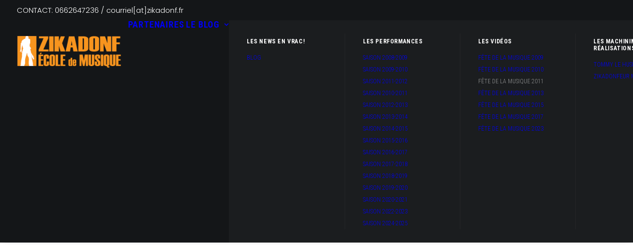

--- FILE ---
content_type: text/html; charset=UTF-8
request_url: https://www.zikadonf.fr/rockn-facy/
body_size: 30605
content:
<!DOCTYPE html>
<html class="no-touch" lang="fr-FR" xmlns="http://www.w3.org/1999/xhtml">
<head>
<meta http-equiv="Content-Type" content="text/html; charset=UTF-8">
<meta name="viewport" content="width=device-width, initial-scale=1">
<link rel="profile" href="http://gmpg.org/xfn/11">
<link rel="pingback" href="https://www.zikadonf.fr/xmlrpc.php">
<title>Rock&rsquo;n Facy &#8211; Zikadonf.fr  /  L Association</title>
<meta name='robots' content='max-image-preview:large' />
<link rel='dns-prefetch' href='//www.zikadonf.fr' />
<link rel='dns-prefetch' href='//fonts.googleapis.com' />
<link rel="alternate" type="application/rss+xml" title="Zikadonf.fr  /  L Association &raquo; Flux" href="https://www.zikadonf.fr/feed/" />
<link rel="alternate" type="application/rss+xml" title="Zikadonf.fr  /  L Association &raquo; Flux des commentaires" href="https://www.zikadonf.fr/comments/feed/" />
<link rel="alternate" type="application/rss+xml" title="Zikadonf.fr  /  L Association &raquo; Rock&rsquo;n Facy Flux des commentaires" href="https://www.zikadonf.fr/rockn-facy/feed/" />
<link rel="alternate" title="oEmbed (JSON)" type="application/json+oembed" href="https://www.zikadonf.fr/wp-json/oembed/1.0/embed?url=https%3A%2F%2Fwww.zikadonf.fr%2Frockn-facy%2F" />
<link rel="alternate" title="oEmbed (XML)" type="text/xml+oembed" href="https://www.zikadonf.fr/wp-json/oembed/1.0/embed?url=https%3A%2F%2Fwww.zikadonf.fr%2Frockn-facy%2F&#038;format=xml" />
<style id='wp-img-auto-sizes-contain-inline-css' type='text/css'>
img:is([sizes=auto i],[sizes^="auto," i]){contain-intrinsic-size:3000px 1500px}
/*# sourceURL=wp-img-auto-sizes-contain-inline-css */
</style>
<link rel='stylesheet' id='formidable-css' href='https://www.zikadonf.fr/wp-content/plugins/formidable/css/formidableforms.css?ver=1220837' type='text/css' media='all' />
<link rel='stylesheet' id='layerslider-css' href='https://www.zikadonf.fr/wp-content/plugins/LayerSlider/assets/static/layerslider/css/layerslider.css?ver=6.11.7' type='text/css' media='all' />
<style id='wp-emoji-styles-inline-css' type='text/css'>

	img.wp-smiley, img.emoji {
		display: inline !important;
		border: none !important;
		box-shadow: none !important;
		height: 1em !important;
		width: 1em !important;
		margin: 0 0.07em !important;
		vertical-align: -0.1em !important;
		background: none !important;
		padding: 0 !important;
	}
/*# sourceURL=wp-emoji-styles-inline-css */
</style>
<style id='wp-block-library-inline-css' type='text/css'>
:root{--wp-block-synced-color:#7a00df;--wp-block-synced-color--rgb:122,0,223;--wp-bound-block-color:var(--wp-block-synced-color);--wp-editor-canvas-background:#ddd;--wp-admin-theme-color:#007cba;--wp-admin-theme-color--rgb:0,124,186;--wp-admin-theme-color-darker-10:#006ba1;--wp-admin-theme-color-darker-10--rgb:0,107,160.5;--wp-admin-theme-color-darker-20:#005a87;--wp-admin-theme-color-darker-20--rgb:0,90,135;--wp-admin-border-width-focus:2px}@media (min-resolution:192dpi){:root{--wp-admin-border-width-focus:1.5px}}.wp-element-button{cursor:pointer}:root .has-very-light-gray-background-color{background-color:#eee}:root .has-very-dark-gray-background-color{background-color:#313131}:root .has-very-light-gray-color{color:#eee}:root .has-very-dark-gray-color{color:#313131}:root .has-vivid-green-cyan-to-vivid-cyan-blue-gradient-background{background:linear-gradient(135deg,#00d084,#0693e3)}:root .has-purple-crush-gradient-background{background:linear-gradient(135deg,#34e2e4,#4721fb 50%,#ab1dfe)}:root .has-hazy-dawn-gradient-background{background:linear-gradient(135deg,#faaca8,#dad0ec)}:root .has-subdued-olive-gradient-background{background:linear-gradient(135deg,#fafae1,#67a671)}:root .has-atomic-cream-gradient-background{background:linear-gradient(135deg,#fdd79a,#004a59)}:root .has-nightshade-gradient-background{background:linear-gradient(135deg,#330968,#31cdcf)}:root .has-midnight-gradient-background{background:linear-gradient(135deg,#020381,#2874fc)}:root{--wp--preset--font-size--normal:16px;--wp--preset--font-size--huge:42px}.has-regular-font-size{font-size:1em}.has-larger-font-size{font-size:2.625em}.has-normal-font-size{font-size:var(--wp--preset--font-size--normal)}.has-huge-font-size{font-size:var(--wp--preset--font-size--huge)}.has-text-align-center{text-align:center}.has-text-align-left{text-align:left}.has-text-align-right{text-align:right}.has-fit-text{white-space:nowrap!important}#end-resizable-editor-section{display:none}.aligncenter{clear:both}.items-justified-left{justify-content:flex-start}.items-justified-center{justify-content:center}.items-justified-right{justify-content:flex-end}.items-justified-space-between{justify-content:space-between}.screen-reader-text{border:0;clip-path:inset(50%);height:1px;margin:-1px;overflow:hidden;padding:0;position:absolute;width:1px;word-wrap:normal!important}.screen-reader-text:focus{background-color:#ddd;clip-path:none;color:#444;display:block;font-size:1em;height:auto;left:5px;line-height:normal;padding:15px 23px 14px;text-decoration:none;top:5px;width:auto;z-index:100000}html :where(.has-border-color){border-style:solid}html :where([style*=border-top-color]){border-top-style:solid}html :where([style*=border-right-color]){border-right-style:solid}html :where([style*=border-bottom-color]){border-bottom-style:solid}html :where([style*=border-left-color]){border-left-style:solid}html :where([style*=border-width]){border-style:solid}html :where([style*=border-top-width]){border-top-style:solid}html :where([style*=border-right-width]){border-right-style:solid}html :where([style*=border-bottom-width]){border-bottom-style:solid}html :where([style*=border-left-width]){border-left-style:solid}html :where(img[class*=wp-image-]){height:auto;max-width:100%}:where(figure){margin:0 0 1em}html :where(.is-position-sticky){--wp-admin--admin-bar--position-offset:var(--wp-admin--admin-bar--height,0px)}@media screen and (max-width:600px){html :where(.is-position-sticky){--wp-admin--admin-bar--position-offset:0px}}

/*# sourceURL=wp-block-library-inline-css */
</style><style id='global-styles-inline-css' type='text/css'>
:root{--wp--preset--aspect-ratio--square: 1;--wp--preset--aspect-ratio--4-3: 4/3;--wp--preset--aspect-ratio--3-4: 3/4;--wp--preset--aspect-ratio--3-2: 3/2;--wp--preset--aspect-ratio--2-3: 2/3;--wp--preset--aspect-ratio--16-9: 16/9;--wp--preset--aspect-ratio--9-16: 9/16;--wp--preset--color--black: #000000;--wp--preset--color--cyan-bluish-gray: #abb8c3;--wp--preset--color--white: #ffffff;--wp--preset--color--pale-pink: #f78da7;--wp--preset--color--vivid-red: #cf2e2e;--wp--preset--color--luminous-vivid-orange: #ff6900;--wp--preset--color--luminous-vivid-amber: #fcb900;--wp--preset--color--light-green-cyan: #7bdcb5;--wp--preset--color--vivid-green-cyan: #00d084;--wp--preset--color--pale-cyan-blue: #8ed1fc;--wp--preset--color--vivid-cyan-blue: #0693e3;--wp--preset--color--vivid-purple: #9b51e0;--wp--preset--gradient--vivid-cyan-blue-to-vivid-purple: linear-gradient(135deg,rgb(6,147,227) 0%,rgb(155,81,224) 100%);--wp--preset--gradient--light-green-cyan-to-vivid-green-cyan: linear-gradient(135deg,rgb(122,220,180) 0%,rgb(0,208,130) 100%);--wp--preset--gradient--luminous-vivid-amber-to-luminous-vivid-orange: linear-gradient(135deg,rgb(252,185,0) 0%,rgb(255,105,0) 100%);--wp--preset--gradient--luminous-vivid-orange-to-vivid-red: linear-gradient(135deg,rgb(255,105,0) 0%,rgb(207,46,46) 100%);--wp--preset--gradient--very-light-gray-to-cyan-bluish-gray: linear-gradient(135deg,rgb(238,238,238) 0%,rgb(169,184,195) 100%);--wp--preset--gradient--cool-to-warm-spectrum: linear-gradient(135deg,rgb(74,234,220) 0%,rgb(151,120,209) 20%,rgb(207,42,186) 40%,rgb(238,44,130) 60%,rgb(251,105,98) 80%,rgb(254,248,76) 100%);--wp--preset--gradient--blush-light-purple: linear-gradient(135deg,rgb(255,206,236) 0%,rgb(152,150,240) 100%);--wp--preset--gradient--blush-bordeaux: linear-gradient(135deg,rgb(254,205,165) 0%,rgb(254,45,45) 50%,rgb(107,0,62) 100%);--wp--preset--gradient--luminous-dusk: linear-gradient(135deg,rgb(255,203,112) 0%,rgb(199,81,192) 50%,rgb(65,88,208) 100%);--wp--preset--gradient--pale-ocean: linear-gradient(135deg,rgb(255,245,203) 0%,rgb(182,227,212) 50%,rgb(51,167,181) 100%);--wp--preset--gradient--electric-grass: linear-gradient(135deg,rgb(202,248,128) 0%,rgb(113,206,126) 100%);--wp--preset--gradient--midnight: linear-gradient(135deg,rgb(2,3,129) 0%,rgb(40,116,252) 100%);--wp--preset--font-size--small: 13px;--wp--preset--font-size--medium: 20px;--wp--preset--font-size--large: 36px;--wp--preset--font-size--x-large: 42px;--wp--preset--spacing--20: 0.44rem;--wp--preset--spacing--30: 0.67rem;--wp--preset--spacing--40: 1rem;--wp--preset--spacing--50: 1.5rem;--wp--preset--spacing--60: 2.25rem;--wp--preset--spacing--70: 3.38rem;--wp--preset--spacing--80: 5.06rem;--wp--preset--shadow--natural: 6px 6px 9px rgba(0, 0, 0, 0.2);--wp--preset--shadow--deep: 12px 12px 50px rgba(0, 0, 0, 0.4);--wp--preset--shadow--sharp: 6px 6px 0px rgba(0, 0, 0, 0.2);--wp--preset--shadow--outlined: 6px 6px 0px -3px rgb(255, 255, 255), 6px 6px rgb(0, 0, 0);--wp--preset--shadow--crisp: 6px 6px 0px rgb(0, 0, 0);}:where(.is-layout-flex){gap: 0.5em;}:where(.is-layout-grid){gap: 0.5em;}body .is-layout-flex{display: flex;}.is-layout-flex{flex-wrap: wrap;align-items: center;}.is-layout-flex > :is(*, div){margin: 0;}body .is-layout-grid{display: grid;}.is-layout-grid > :is(*, div){margin: 0;}:where(.wp-block-columns.is-layout-flex){gap: 2em;}:where(.wp-block-columns.is-layout-grid){gap: 2em;}:where(.wp-block-post-template.is-layout-flex){gap: 1.25em;}:where(.wp-block-post-template.is-layout-grid){gap: 1.25em;}.has-black-color{color: var(--wp--preset--color--black) !important;}.has-cyan-bluish-gray-color{color: var(--wp--preset--color--cyan-bluish-gray) !important;}.has-white-color{color: var(--wp--preset--color--white) !important;}.has-pale-pink-color{color: var(--wp--preset--color--pale-pink) !important;}.has-vivid-red-color{color: var(--wp--preset--color--vivid-red) !important;}.has-luminous-vivid-orange-color{color: var(--wp--preset--color--luminous-vivid-orange) !important;}.has-luminous-vivid-amber-color{color: var(--wp--preset--color--luminous-vivid-amber) !important;}.has-light-green-cyan-color{color: var(--wp--preset--color--light-green-cyan) !important;}.has-vivid-green-cyan-color{color: var(--wp--preset--color--vivid-green-cyan) !important;}.has-pale-cyan-blue-color{color: var(--wp--preset--color--pale-cyan-blue) !important;}.has-vivid-cyan-blue-color{color: var(--wp--preset--color--vivid-cyan-blue) !important;}.has-vivid-purple-color{color: var(--wp--preset--color--vivid-purple) !important;}.has-black-background-color{background-color: var(--wp--preset--color--black) !important;}.has-cyan-bluish-gray-background-color{background-color: var(--wp--preset--color--cyan-bluish-gray) !important;}.has-white-background-color{background-color: var(--wp--preset--color--white) !important;}.has-pale-pink-background-color{background-color: var(--wp--preset--color--pale-pink) !important;}.has-vivid-red-background-color{background-color: var(--wp--preset--color--vivid-red) !important;}.has-luminous-vivid-orange-background-color{background-color: var(--wp--preset--color--luminous-vivid-orange) !important;}.has-luminous-vivid-amber-background-color{background-color: var(--wp--preset--color--luminous-vivid-amber) !important;}.has-light-green-cyan-background-color{background-color: var(--wp--preset--color--light-green-cyan) !important;}.has-vivid-green-cyan-background-color{background-color: var(--wp--preset--color--vivid-green-cyan) !important;}.has-pale-cyan-blue-background-color{background-color: var(--wp--preset--color--pale-cyan-blue) !important;}.has-vivid-cyan-blue-background-color{background-color: var(--wp--preset--color--vivid-cyan-blue) !important;}.has-vivid-purple-background-color{background-color: var(--wp--preset--color--vivid-purple) !important;}.has-black-border-color{border-color: var(--wp--preset--color--black) !important;}.has-cyan-bluish-gray-border-color{border-color: var(--wp--preset--color--cyan-bluish-gray) !important;}.has-white-border-color{border-color: var(--wp--preset--color--white) !important;}.has-pale-pink-border-color{border-color: var(--wp--preset--color--pale-pink) !important;}.has-vivid-red-border-color{border-color: var(--wp--preset--color--vivid-red) !important;}.has-luminous-vivid-orange-border-color{border-color: var(--wp--preset--color--luminous-vivid-orange) !important;}.has-luminous-vivid-amber-border-color{border-color: var(--wp--preset--color--luminous-vivid-amber) !important;}.has-light-green-cyan-border-color{border-color: var(--wp--preset--color--light-green-cyan) !important;}.has-vivid-green-cyan-border-color{border-color: var(--wp--preset--color--vivid-green-cyan) !important;}.has-pale-cyan-blue-border-color{border-color: var(--wp--preset--color--pale-cyan-blue) !important;}.has-vivid-cyan-blue-border-color{border-color: var(--wp--preset--color--vivid-cyan-blue) !important;}.has-vivid-purple-border-color{border-color: var(--wp--preset--color--vivid-purple) !important;}.has-vivid-cyan-blue-to-vivid-purple-gradient-background{background: var(--wp--preset--gradient--vivid-cyan-blue-to-vivid-purple) !important;}.has-light-green-cyan-to-vivid-green-cyan-gradient-background{background: var(--wp--preset--gradient--light-green-cyan-to-vivid-green-cyan) !important;}.has-luminous-vivid-amber-to-luminous-vivid-orange-gradient-background{background: var(--wp--preset--gradient--luminous-vivid-amber-to-luminous-vivid-orange) !important;}.has-luminous-vivid-orange-to-vivid-red-gradient-background{background: var(--wp--preset--gradient--luminous-vivid-orange-to-vivid-red) !important;}.has-very-light-gray-to-cyan-bluish-gray-gradient-background{background: var(--wp--preset--gradient--very-light-gray-to-cyan-bluish-gray) !important;}.has-cool-to-warm-spectrum-gradient-background{background: var(--wp--preset--gradient--cool-to-warm-spectrum) !important;}.has-blush-light-purple-gradient-background{background: var(--wp--preset--gradient--blush-light-purple) !important;}.has-blush-bordeaux-gradient-background{background: var(--wp--preset--gradient--blush-bordeaux) !important;}.has-luminous-dusk-gradient-background{background: var(--wp--preset--gradient--luminous-dusk) !important;}.has-pale-ocean-gradient-background{background: var(--wp--preset--gradient--pale-ocean) !important;}.has-electric-grass-gradient-background{background: var(--wp--preset--gradient--electric-grass) !important;}.has-midnight-gradient-background{background: var(--wp--preset--gradient--midnight) !important;}.has-small-font-size{font-size: var(--wp--preset--font-size--small) !important;}.has-medium-font-size{font-size: var(--wp--preset--font-size--medium) !important;}.has-large-font-size{font-size: var(--wp--preset--font-size--large) !important;}.has-x-large-font-size{font-size: var(--wp--preset--font-size--x-large) !important;}
/*# sourceURL=global-styles-inline-css */
</style>

<style id='classic-theme-styles-inline-css' type='text/css'>
/*! This file is auto-generated */
.wp-block-button__link{color:#fff;background-color:#32373c;border-radius:9999px;box-shadow:none;text-decoration:none;padding:calc(.667em + 2px) calc(1.333em + 2px);font-size:1.125em}.wp-block-file__button{background:#32373c;color:#fff;text-decoration:none}
/*# sourceURL=/wp-includes/css/classic-themes.min.css */
</style>
<link rel='stylesheet' id='wp-components-css' href='https://www.zikadonf.fr/wp-includes/css/dist/components/style.min.css?ver=6.9' type='text/css' media='all' />
<link rel='stylesheet' id='wp-preferences-css' href='https://www.zikadonf.fr/wp-includes/css/dist/preferences/style.min.css?ver=6.9' type='text/css' media='all' />
<link rel='stylesheet' id='wp-block-editor-css' href='https://www.zikadonf.fr/wp-includes/css/dist/block-editor/style.min.css?ver=6.9' type='text/css' media='all' />
<link rel='stylesheet' id='popup-maker-block-library-style-css' href='https://www.zikadonf.fr/wp-content/plugins/popup-maker/dist/packages/block-library-style.css?ver=dbea705cfafe089d65f1' type='text/css' media='all' />
<link rel='stylesheet' id='responsive-lightbox-imagelightbox-css' href='https://www.zikadonf.fr/wp-content/plugins/responsive-lightbox/assets/imagelightbox/imagelightbox.min.css?ver=1.0.0' type='text/css' media='all' />
<link rel='stylesheet' id='uncodefont-google-css' href='//fonts.googleapis.com/css?family=Poppins%3A100%2C100italic%2C200%2C200italic%2C300%2C300italic%2Cregular%2Citalic%2C500%2C500italic%2C600%2C600italic%2C700%2C700italic%2C800%2C800italic%2C900%2C900italic%7CLora%3Aregular%2C500%2C600%2C700%2Citalic%2C500italic%2C600italic%2C700italic%7CSeymour+One%3Aregular%7CRoboto+Condensed%3A300%2C300italic%2Cregular%2Citalic%2C700%2C700italic&#038;subset=devanagari%2Clatin%2Clatin-ext%2Ccyrillic%2Ccyrillic-ext%2Cvietnamese%2Cgreek%2Cgreek-ext&#038;ver=2.10.4' type='text/css' media='all' />
<link rel='stylesheet' id='uncode-privacy-css' href='https://www.zikadonf.fr/wp-content/plugins/uncode-privacy/assets/css/uncode-privacy-public.css?ver=2.2.7' type='text/css' media='all' />
<link rel='stylesheet' id='magnific-css-css' href='https://www.zikadonf.fr/wp-content/plugins/mediapress/assets/vendors/magnific/magnific-popup.css?ver=6.9' type='text/css' media='all' />
<link rel='stylesheet' id='mpp-extra-css-css' href='https://www.zikadonf.fr/wp-content/plugins/mediapress/assets/css/mpp-pure/mpp-pure.css?ver=6.9' type='text/css' media='all' />
<link rel='stylesheet' id='mpp-core-css-css' href='https://www.zikadonf.fr/wp-content/plugins/mediapress/assets/css/mpp-core.css?ver=6.9' type='text/css' media='all' />
<link rel='stylesheet' id='uncode-style-css' href='https://www.zikadonf.fr/wp-content/themes/uncode/library/css/style.css?ver=1045099910' type='text/css' media='all' />
<style id='uncode-style-inline-css' type='text/css'>

@media (min-width: 960px) { 
		.limit-width { max-width: 72%; margin: auto;}
		.menu-container:not(.grid-filters) .menu-horizontal ul.menu-smart .megamenu-block-wrapper > .vc_row[data-parent="true"].limit-width:not(.row-parent-limit) { max-width: calc(72% - 72px); }
		}
.menu-primary ul.menu-smart > li > a, .menu-primary ul.menu-smart li.dropdown > a, .menu-primary ul.menu-smart li.mega-menu > a, .vmenu-container ul.menu-smart > li > a, .vmenu-container ul.menu-smart li.dropdown > a { text-transform: uppercase; }
.menu-primary ul.menu-smart ul a, .vmenu-container ul.menu-smart ul a { text-transform: uppercase; }
#changer-back-color { transition: background-color 1000ms cubic-bezier(0.25, 1, 0.5, 1) !important; } #changer-back-color > div { transition: opacity 1000ms cubic-bezier(0.25, 1, 0.5, 1) !important; } body.bg-changer-init.disable-hover .main-wrapper .style-light,  body.bg-changer-init.disable-hover .main-wrapper .style-light h1,  body.bg-changer-init.disable-hover .main-wrapper .style-light h2, body.bg-changer-init.disable-hover .main-wrapper .style-light h3, body.bg-changer-init.disable-hover .main-wrapper .style-light h4, body.bg-changer-init.disable-hover .main-wrapper .style-light h5, body.bg-changer-init.disable-hover .main-wrapper .style-light h6, body.bg-changer-init.disable-hover .main-wrapper .style-light a, body.bg-changer-init.disable-hover .main-wrapper .style-dark, body.bg-changer-init.disable-hover .main-wrapper .style-dark h1, body.bg-changer-init.disable-hover .main-wrapper .style-dark h2, body.bg-changer-init.disable-hover .main-wrapper .style-dark h3, body.bg-changer-init.disable-hover .main-wrapper .style-dark h4, body.bg-changer-init.disable-hover .main-wrapper .style-dark h5, body.bg-changer-init.disable-hover .main-wrapper .style-dark h6, body.bg-changer-init.disable-hover .main-wrapper .style-dark a { transition: color 1000ms cubic-bezier(0.25, 1, 0.5, 1) !important; }
/*# sourceURL=uncode-style-inline-css */
</style>
<link rel='stylesheet' id='uncode-icons-css' href='https://www.zikadonf.fr/wp-content/themes/uncode/library/css/uncode-icons.css?ver=1045099910' type='text/css' media='all' />
<link rel='stylesheet' id='uncode-custom-style-css' href='https://www.zikadonf.fr/wp-content/themes/uncode/library/css/style-custom.css?ver=1045099910' type='text/css' media='all' />
<link rel='stylesheet' id='child-style-css' href='https://www.zikadonf.fr/wp-content/themes/uncode-child/style.css?ver=213347686' type='text/css' media='all' />
<script type="text/javascript" src="https://www.zikadonf.fr/wp-includes/js/underscore.min.js?ver=1.13.7" id="underscore-js"></script>
<script type="text/javascript" src="https://www.zikadonf.fr/wp-includes/js/jquery/jquery.min.js?ver=3.7.1" id="jquery-core-js"></script>
<script type="text/javascript" src="https://www.zikadonf.fr/wp-includes/js/jquery/jquery-migrate.min.js?ver=3.4.1" id="jquery-migrate-js"></script>
<script type="text/javascript" id="layerslider-utils-js-extra">
/* <![CDATA[ */
var LS_Meta = {"v":"6.11.7","fixGSAP":"1"};
//# sourceURL=layerslider-utils-js-extra
/* ]]> */
</script>
<script type="text/javascript" src="https://www.zikadonf.fr/wp-content/plugins/LayerSlider/assets/static/layerslider/js/layerslider.utils.js?ver=6.11.7" id="layerslider-utils-js"></script>
<script type="text/javascript" src="https://www.zikadonf.fr/wp-content/plugins/LayerSlider/assets/static/layerslider/js/layerslider.kreaturamedia.jquery.js?ver=6.11.7" id="layerslider-js"></script>
<script type="text/javascript" src="https://www.zikadonf.fr/wp-content/plugins/LayerSlider/assets/static/layerslider/js/layerslider.transitions.js?ver=6.11.7" id="layerslider-transitions-js"></script>
<script type="text/javascript" src="https://www.zikadonf.fr/wp-content/plugins/responsive-lightbox/assets/dompurify/purify.min.js?ver=3.1.7" id="dompurify-js"></script>
<script type="text/javascript" id="responsive-lightbox-sanitizer-js-before">
/* <![CDATA[ */
window.RLG = window.RLG || {}; window.RLG.sanitizeAllowedHosts = ["youtube.com","www.youtube.com","youtu.be","vimeo.com","player.vimeo.com"];
//# sourceURL=responsive-lightbox-sanitizer-js-before
/* ]]> */
</script>
<script type="text/javascript" src="https://www.zikadonf.fr/wp-content/plugins/responsive-lightbox/js/sanitizer.js?ver=2.6.0" id="responsive-lightbox-sanitizer-js"></script>
<script type="text/javascript" src="https://www.zikadonf.fr/wp-content/plugins/responsive-lightbox/assets/imagelightbox/imagelightbox.min.js?ver=1.0.0" id="responsive-lightbox-imagelightbox-js"></script>
<script type="text/javascript" src="https://www.zikadonf.fr/wp-content/plugins/responsive-lightbox/assets/infinitescroll/infinite-scroll.pkgd.min.js?ver=4.0.1" id="responsive-lightbox-infinite-scroll-js"></script>
<script type="text/javascript" id="responsive-lightbox-js-before">
/* <![CDATA[ */
var rlArgs = {"script":"imagelightbox","selector":"lightbox","customEvents":"","activeGalleries":true,"animationSpeed":250,"preloadNext":true,"enableKeyboard":true,"quitOnEnd":false,"quitOnImageClick":false,"quitOnDocumentClick":true,"woocommerce_gallery":false,"ajaxurl":"https:\/\/www.zikadonf.fr\/wp-admin\/admin-ajax.php","nonce":"2bc5df482c","preview":false,"postId":390,"scriptExtension":false};

//# sourceURL=responsive-lightbox-js-before
/* ]]> */
</script>
<script type="text/javascript" src="https://www.zikadonf.fr/wp-content/plugins/responsive-lightbox/js/front.js?ver=2.6.0" id="responsive-lightbox-js"></script>
<script type="text/javascript" src="https://www.zikadonf.fr/wp-includes/js/plupload/moxie.min.js?ver=1.3.5.1" id="moxiejs-js"></script>
<script type="text/javascript" src="https://www.zikadonf.fr/wp-includes/js/plupload/plupload.min.js?ver=2.1.9" id="plupload-js"></script>
<script type="text/javascript" src="https://www.zikadonf.fr/wp-includes/js/backbone.min.js?ver=1.6.0" id="backbone-js"></script>
<script type="text/javascript" id="wp-util-js-extra">
/* <![CDATA[ */
var _wpUtilSettings = {"ajax":{"url":"/wp-admin/admin-ajax.php"}};
//# sourceURL=wp-util-js-extra
/* ]]> */
</script>
<script type="text/javascript" src="https://www.zikadonf.fr/wp-includes/js/wp-util.min.js?ver=6.9" id="wp-util-js"></script>
<script type="text/javascript" src="https://www.zikadonf.fr/wp-includes/js/wp-backbone.min.js?ver=6.9" id="wp-backbone-js"></script>
<script type="text/javascript" id="media-models-js-extra">
/* <![CDATA[ */
var _wpMediaModelsL10n = {"settings":{"ajaxurl":"/wp-admin/admin-ajax.php","post":{"id":0}}};
//# sourceURL=media-models-js-extra
/* ]]> */
</script>
<script type="text/javascript" src="https://www.zikadonf.fr/wp-includes/js/media-models.min.js?ver=6.9" id="media-models-js"></script>
<script type="text/javascript" id="mpp_uploader-js-extra">
/* <![CDATA[ */
var _mppUploadSettings = {"defaults":{"runtimes":"html5,silverlight,flash,html4","file_data_name":"_mpp_file","multiple_queues":true,"max_file_size":"41943040b","url":"https:\/\/www.zikadonf.fr\/wp-admin\/admin-ajax.php","flash_swf_url":"https:\/\/www.zikadonf.fr\/wp-includes\/js\/plupload\/plupload.flash.swf","silverlight_xap_url":"https:\/\/www.zikadonf.fr\/wp-includes\/js\/plupload\/plupload.silverlight.xap","filters":[{"title":"Fichiers autoris\u00e9s","extensions":"*"}],"multipart":true,"urlstream_upload":true,"multipart_params":{"action":"mpp_add_media","_wpnonce":"b0250a5a79","component":"sitewide","component_id":0,"context":"gallery"}},"browser":{"mobile":false,"supported":true},"limitExceeded":false};
var pluploadL10n = {"queue_limit_exceeded":"Vous avez tent\u00e9 de t\u00e9l\u00e9verser trop de fichiers \u00e0 la fois.","file_exceeds_size_limit":"%s d\u00e9passe la limite de t\u00e9l\u00e9versement de ce site.","zero_byte_file":"Le fichier est vide. Veuillez en essayer un autre.","invalid_filetype":"This file type is not allowed. Please try another.","not_an_image":"Ce fichier n\u2019est pas une image. Veuillez en t\u00e9l\u00e9verser un autre.","image_memory_exceeded":"M\u00e9moire d\u00e9pass\u00e9e. Veuillez r\u00e9essayer avec un fichier plus petit.","image_dimensions_exceeded":"Ce fichier est plus grand que la taille maximale. Veuillez en t\u00e9l\u00e9verser un autre.","default_error":"Une erreur s\u2019est produite lors du t\u00e9l\u00e9versement. Veuillez r\u00e9essayer ult\u00e9rieurement.","missing_upload_url":"Il y a une erreur de configuration. Veuillez contacter l\u2019administrateur ou l\u2019administratrice de votre serveur.","upload_limit_exceeded":"Vous ne pouvez t\u00e9l\u00e9verser qu\u2019un fichier.","http_error":"HTTP error.","upload_failed":"Le t\u00e9l\u00e9versement a \u00e9chou\u00e9.","big_upload_failed":"Veuillez essayer de t\u00e9l\u00e9verser ce fichier \u00e0 l\u2019aide de l\u2019%1$soutil de t\u00e9l\u00e9versement%2$s.","big_upload_queued":"%s d\u00e9passe la limite de t\u00e9l\u00e9versement pour l\u2019outil de t\u00e9l\u00e9versement multiple utilis\u00e9 avec votre navigateur.","io_error":"Erreur I/O (entr\u00e9es-sorties).","security_error":"Erreur de s\u00e9curit\u00e9.","file_cancelled":"Fichier annul\u00e9.","upload_stopped":"T\u00e9l\u00e9versement stopp\u00e9.","dismiss":"Ignorer","crunching":"En cours de traitement\u2026","deleted":"moved to the trash.","error_uploading":"\u00ab\u00a0%s\u00a0\u00bb n\u2019a pas pu \u00eatre t\u00e9l\u00e9vers\u00e9."};
//# sourceURL=mpp_uploader-js-extra
/* ]]> */
</script>
<script type="text/javascript" src="https://www.zikadonf.fr/wp-content/plugins/mediapress/assets/js/uploader.js?ver=6.9" id="mpp_uploader-js"></script>
<script type="text/javascript" src="https://www.zikadonf.fr/wp-content/plugins/mediapress/assets/vendors/magnific/jquery.magnific-popup.min.js?ver=6.9" id="magnific-js-js"></script>
<script type="text/javascript" src="https://www.zikadonf.fr/wp-content/plugins/mediapress/assets/js/activity.js?ver=6.9" id="mpp_activity-js"></script>
<script type="text/javascript" src="https://www.zikadonf.fr/wp-includes/js/jquery/ui/core.min.js?ver=1.13.3" id="jquery-ui-core-js"></script>
<script type="text/javascript" src="https://www.zikadonf.fr/wp-includes/js/jquery/ui/mouse.min.js?ver=1.13.3" id="jquery-ui-mouse-js"></script>
<script type="text/javascript" src="https://www.zikadonf.fr/wp-includes/js/jquery/ui/sortable.min.js?ver=1.13.3" id="jquery-ui-sortable-js"></script>
<script type="text/javascript" src="https://www.zikadonf.fr/wp-includes/js/jquery/jquery.ui.touch-punch.js?ver=0.2.2" id="jquery-touch-punch-js"></script>
<script type="text/javascript" id="mpp_core-js-extra">
/* <![CDATA[ */
var _mppStrings = {"show_all":"Show all","show_all_comments":"Show all comments for this thread","show_x_comments":"Show all %d comments","mark_as_fav":"Favorite","my_favs":"My Favorites","remove_fav":"Remove Favorite","view":"View","bulk_delete_warning":"Deleting will permanently remove all selected media and files. Do you want to proceed?"};
var _mppData = {"enable_activity_lightbox":"1","enable_gallery_lightbox":"1","enable_lightbox_in_gallery_media_list":"1","types":{"photo":{"title":"Select Photo","extensions":"jpeg,jpg,gif,png"},"video":{"title":"Select Video","extensions":"mp4,flv,mpeg"},"audio":{"title":"Select Audio","extensions":"mp3,wmv,midi"}},"type_errors":{"photo":"This file type is not allowed. Allowed file types are: jpeg, jpg, gif, png","video":"This file type is not allowed. Allowed file types are: mp4, flv, mpeg","audio":"This file type is not allowed. Allowed file types are: mp3, wmv, midi"},"allowed_type_messages":{"photo":" Please only select : jpeg, jpg, gif, png","video":" Please only select : mp4, flv, mpeg","audio":" Please only select : mp3, wmv, midi"},"max_allowed_file_size":"Maximum allowed file size: 40 Mo","activity_disable_auto_file_browser":"0","empty_url_message":"Please provide a url.","loader_src":"https://www.zikadonf.fr/wp-content/plugins/mediapress/templates/mediapress/default/assets/images/loader.gif","lightboxDisabledTypes":[]};
//# sourceURL=mpp_core-js-extra
/* ]]> */
</script>
<script type="text/javascript" src="https://www.zikadonf.fr/wp-content/plugins/mediapress/assets/js/mpp.js?ver=6.9" id="mpp_core-js"></script>
<script type="text/javascript" src="https://www.zikadonf.fr/wp-content/plugins/mediapress/assets/js/mpp-remote.js?ver=6.9" id="mpp_remote-js"></script>
<script type="text/javascript" src="/wp-content/themes/uncode/library/js/ai-uncode.js" id="uncodeAI" data-home="/" data-path="/" data-breakpoints-images="258,516,720,1032,1440,2064,2880" id="ai-uncode-js"></script>
<script type="text/javascript" id="uncode-init-js-extra">
/* <![CDATA[ */
var SiteParameters = {"days":"jours","hours":"heures","minutes":"minutes","seconds":"secondes","constant_scroll":"on","scroll_speed":"2","parallax_factor":"0.25","loading":"Chargement...","slide_name":"slide","slide_footer":"footer","ajax_url":"https://www.zikadonf.fr/wp-admin/admin-ajax.php","nonce_adaptive_images":"97e7610333","nonce_srcset_async":"4fcaafd666","enable_debug":"","block_mobile_videos":"","is_frontend_editor":"","main_width":["72","%"],"mobile_parallax_allowed":"","listen_for_screen_update":"1","wireframes_plugin_active":"1","sticky_elements":"off","resize_quality":"90","register_metadata":"","bg_changer_time":"1000","update_wc_fragments":"1","optimize_shortpixel_image":"","menu_mobile_offcanvas_gap":"45","custom_cursor_selector":"[href], .trigger-overlay, .owl-next, .owl-prev, .owl-dot, input[type=\"submit\"], input[type=\"checkbox\"], button[type=\"submit\"], a[class^=\"ilightbox\"], .ilightbox-thumbnail, .ilightbox-prev, .ilightbox-next, .overlay-close, .unmodal-close, .qty-inset \u003E span, .share-button li, .uncode-post-titles .tmb.tmb-click-area, .btn-link, .tmb-click-row .t-inside, .lg-outer button, .lg-thumb img, a[data-lbox], .uncode-close-offcanvas-overlay, .uncode-nav-next, .uncode-nav-prev, .uncode-nav-index","mobile_parallax_animation":"","lbox_enhanced":"","native_media_player":"1","vimeoPlayerParams":"?autoplay=0","ajax_filter_key_search":"key","ajax_filter_key_unfilter":"unfilter","index_pagination_disable_scroll":"","index_pagination_scroll_to":"","uncode_wc_popup_cart_qty":"","disable_hover_hack":"","uncode_nocookie":"","menuHideOnClick":"1","menuShowOnClick":"","smoothScroll":"off","smoothScrollDisableHover":"","smoothScrollQuery":"960","uncode_force_onepage_dots":"","uncode_smooth_scroll_safe":"","uncode_lb_add_galleries":", .gallery","uncode_lb_add_items":", .gallery .gallery-item a","uncode_prev_label":"Previous","uncode_next_label":"Suivant","uncode_slide_label":"Slide","uncode_share_label":"Share on %","uncode_has_ligatures":"","uncode_is_accessible":"","uncode_carousel_itemSelector":"*:not(.hidden)","uncode_adaptive":"1","ai_breakpoints":"258,516,720,1032,1440,2064,2880","uncode_limit_width":"72%"};
//# sourceURL=uncode-init-js-extra
/* ]]> */
</script>
<script type="text/javascript" src="https://www.zikadonf.fr/wp-content/themes/uncode/library/js/init.js?ver=1045099910" id="uncode-init-js"></script>
<script></script><meta name="generator" content="Powered by LayerSlider 6.11.7 - Multi-Purpose, Responsive, Parallax, Mobile-Friendly Slider Plugin for WordPress." />
<!-- LayerSlider updates and docs at: https://layerslider.kreaturamedia.com -->
<link rel="https://api.w.org/" href="https://www.zikadonf.fr/wp-json/" /><link rel="alternate" title="JSON" type="application/json" href="https://www.zikadonf.fr/wp-json/wp/v2/posts/390" /><link rel="EditURI" type="application/rsd+xml" title="RSD" href="https://www.zikadonf.fr/xmlrpc.php?rsd" />
<meta name="generator" content="WordPress 6.9" />
<link rel="canonical" href="https://www.zikadonf.fr/rockn-facy/" />
<link rel='shortlink' href='https://www.zikadonf.fr/?p=390' />
<noscript><style> .wpb_animate_when_almost_visible { opacity: 1; }</style></noscript></head>
<body class="wp-singular post-template-default single single-post postid-390 single-format-standard wp-theme-uncode wp-child-theme-uncode-child hormenu-position-left megamenu-full-submenu hmenu hmenu-position-right header-full-width main-center-align menu-sticky-mobile menu-mobile-default menu-has-cta mobile-parallax-not-allowed ilb-no-bounce unreg uncode-btn-round qw-body-scroll-disabled menu-sticky-fix no-qty-fx wpb-js-composer js-comp-ver-8.7.1.2 vc_responsive" data-border="0">
<!-- Messenger Plug-in Discussion Code -->
    <div id="fb-root"></div>

    <!-- Your Plug-in Discussion code -->
    <div id="fb-customer-chat" class="fb-customerchat">
    </div>

    <script>
      var chatbox = document.getElementById('fb-customer-chat');
      chatbox.setAttribute("page_id", "563172500361589");
      chatbox.setAttribute("attribution", "biz_inbox");
      window.fbAsyncInit = function() {
        FB.init({
          xfbml            : true,
          version          : 'v11.0'
        });
      };

      (function(d, s, id) {
        var js, fjs = d.getElementsByTagName(s)[0];
        if (d.getElementById(id)) return;
        js = d.createElement(s); js.id = id;
        js.src = 'https://connect.facebook.net/fr_FR/sdk/xfbml.customerchat.js';
        fjs.parentNode.insertBefore(js, fjs);
      }(document, 'script', 'facebook-jssdk'));
    </script>
		<div id="vh_layout_help"></div><div class="body-borders" data-border="0"><div class="top-border body-border-shadow"></div><div class="right-border body-border-shadow"></div><div class="bottom-border body-border-shadow"></div><div class="left-border body-border-shadow"></div><div class="top-border style-light-bg"></div><div class="right-border style-light-bg"></div><div class="bottom-border style-light-bg"></div><div class="left-border style-light-bg"></div></div>	<div class="box-wrapper">
		<div class="box-container">
		<script type="text/javascript" id="initBox">UNCODE.initBox();</script>
		<div class="menu-wrapper menu-sticky menu-sticky-mobile">
													<div class="top-menu navbar menu-secondary menu-dark submenu-dark style-color-wayh-bg mobile-hidden tablet-hidden single-h-padding">
																		<div class="row-menu">
																			<div class="row-menu-inner"><div class="col-lg-0 middle">
																					<div class="menu-bloginfo">
																						<div class="menu-bloginfo-inner style-dark">
																							<p>CONTACT: 0662647236 / courriel[at]zikadonf.fr</p>
																						</div>
																					</div>
																				</div>
																				<div class="col-lg-12 menu-horizontal">
																					<div class="navbar-topmenu navbar-nav-last"></div>
																				</div></div>
																		</div>
																	</div>
													<header id="masthead" class="navbar menu-primary menu-dark submenu-dark menu-transparent menu-add-padding style-dark-original single-h-padding menu-absolute menu-with-logo">
														<div class="menu-container style-color-wayh-bg menu-no-borders menu-shadows" role="navigation">
															<div class="row-menu">
																<div class="row-menu-inner">
																	<div id="logo-container-mobile" class="col-lg-0 logo-container middle">
																		<div id="main-logo" class="navbar-header style-dark">
																			<a href="https://www.zikadonf.fr/" class="navbar-brand" data-minheight="20" aria-label="Zikadonf.fr  /  L Association"><div class="logo-image main-logo logo-skinnable" data-maxheight="72" style="height: 72px;"><img decoding="async" src="https://www.zikadonf.fr/wp-content/uploads/2021/04/logo_zikadonf2b.png" alt="logo" width="250" height="85" class="img-responsive" /></div></a>
																		</div>
																		<div class="mmb-container"><div class="mobile-additional-icons"></div><div class="mobile-menu-button mobile-menu-button-dark lines-button" aria-label="Toggle menu" role="button" tabindex="0"><span class="lines"><span></span></span></div></div>
																	</div>
																	<div class="col-lg-12 main-menu-container middle">
																		<div class="menu-horizontal ">
																			<div class="menu-horizontal-inner">
																				<div class="nav navbar-nav navbar-main navbar-nav-first"><ul id="menu-en-attendant" class="menu-primary-inner menu-smart sm" role="menu"><li role="menuitem"  id="menu-item-92412" class="menu-item menu-item-type-post_type menu-item-object-page depth-0 menu-item-92412 menu-item-link"><a href="https://www.zikadonf.fr/partenaires/">Partenaires<i class="fa fa-angle-right fa-dropdown"></i></a></li>
<li role="menuitem"  id="menu-item-91674" class="mega-menu menu-item menu-item-type-custom menu-item-object-custom menu-item-has-children depth-0 menu-item-91674 dropdown menu-item-link"><a href="#" data-toggle="dropdown" class="dropdown-toggle" role="button" data-type="title">Le Blog<i class="fa fa-angle-down fa-dropdown"></i></a>
<ul role="menu" class="mega-menu-inner un-submenu need-focus in-mega mega-menu-five " data-lenis-prevent>
	<li role="menuitem"  id="menu-item-91702" class="menu-item menu-item-type-custom menu-item-object-custom menu-item-has-children depth-1 menu-item-91702 dropdown"><a role="button" data-type="title">Les News en Vrac!<i class="fa fa-angle-down fa-dropdown"></i></a>
	<ul role="menu" class="drop-menu un-submenu " data-lenis-prevent>
		<li role="menuitem"  id="menu-item-91701" class="menu-item menu-item-type-post_type menu-item-object-page current_page_parent depth-2 menu-item-91701"><a href="https://www.zikadonf.fr/blog/">BLOG<i class="fa fa-angle-right fa-dropdown"></i></a></li>
	</ul>
</li>
	<li role="menuitem"  id="menu-item-91676" class="menu-item menu-item-type-custom menu-item-object-custom menu-item-has-children depth-1 menu-item-91676 dropdown"><a href="#" role="button" data-type="title">Les performances<i class="fa fa-angle-down fa-dropdown"></i></a>
	<ul role="menu" class="drop-menu un-submenu " data-lenis-prevent>
		<li role="menuitem"  id="menu-item-91680" class="menu-item menu-item-type-taxonomy menu-item-object-category depth-2 menu-item-91680"><a href="https://www.zikadonf.fr/categories/performances/saison-2008-2009/">Saison 2008-2009<i class="fa fa-angle-right fa-dropdown"></i></a></li>
		<li role="menuitem"  id="menu-item-91681" class="menu-item menu-item-type-taxonomy menu-item-object-category depth-2 menu-item-91681"><a href="https://www.zikadonf.fr/categories/performances/saison-2009-2010/">Saison 2009-2010<i class="fa fa-angle-right fa-dropdown"></i></a></li>
		<li role="menuitem"  id="menu-item-91683" class="menu-item menu-item-type-taxonomy menu-item-object-category depth-2 menu-item-91683"><a href="https://www.zikadonf.fr/categories/performances/saison-2011-2012/">Saison 2011-2012<i class="fa fa-angle-right fa-dropdown"></i></a></li>
		<li role="menuitem"  id="menu-item-91682" class="menu-item menu-item-type-taxonomy menu-item-object-category depth-2 menu-item-91682"><a href="https://www.zikadonf.fr/categories/performances/saison-2010-2011/">Saison 2010-2011<i class="fa fa-angle-right fa-dropdown"></i></a></li>
		<li role="menuitem"  id="menu-item-91684" class="menu-item menu-item-type-taxonomy menu-item-object-category depth-2 menu-item-91684"><a href="https://www.zikadonf.fr/categories/performances/saison-2012-2013/">Saison 2012-2013<i class="fa fa-angle-right fa-dropdown"></i></a></li>
		<li role="menuitem"  id="menu-item-91685" class="menu-item menu-item-type-taxonomy menu-item-object-category depth-2 menu-item-91685"><a href="https://www.zikadonf.fr/categories/performances/saison-2013-2014/">Saison 2013-2014<i class="fa fa-angle-right fa-dropdown"></i></a></li>
		<li role="menuitem"  id="menu-item-91686" class="menu-item menu-item-type-taxonomy menu-item-object-category depth-2 menu-item-91686"><a href="https://www.zikadonf.fr/categories/performances/saison-2014-2015/">Saison 2014-2015<i class="fa fa-angle-right fa-dropdown"></i></a></li>
		<li role="menuitem"  id="menu-item-91687" class="menu-item menu-item-type-taxonomy menu-item-object-category depth-2 menu-item-91687"><a href="https://www.zikadonf.fr/categories/performances/saison-2015-2016/">Saison 2015-2016<i class="fa fa-angle-right fa-dropdown"></i></a></li>
		<li role="menuitem"  id="menu-item-91688" class="menu-item menu-item-type-taxonomy menu-item-object-category depth-2 menu-item-91688"><a href="https://www.zikadonf.fr/categories/performances/saison-2016-2017/">Saison 2016-2017<i class="fa fa-angle-right fa-dropdown"></i></a></li>
		<li role="menuitem"  id="menu-item-91689" class="menu-item menu-item-type-taxonomy menu-item-object-category depth-2 menu-item-91689"><a href="https://www.zikadonf.fr/categories/performances/saison-2017-2018/">Saison 2017-2018<i class="fa fa-angle-right fa-dropdown"></i></a></li>
		<li role="menuitem"  id="menu-item-91690" class="menu-item menu-item-type-taxonomy menu-item-object-category depth-2 menu-item-91690"><a href="https://www.zikadonf.fr/categories/performances/saison-2018-2019/">Saison 2018-2019<i class="fa fa-angle-right fa-dropdown"></i></a></li>
		<li role="menuitem"  id="menu-item-91691" class="menu-item menu-item-type-taxonomy menu-item-object-category depth-2 menu-item-91691"><a href="https://www.zikadonf.fr/categories/performances/saison-2019-2020/">Saison 2019-2020<i class="fa fa-angle-right fa-dropdown"></i></a></li>
		<li role="menuitem"  id="menu-item-91692" class="menu-item menu-item-type-taxonomy menu-item-object-category depth-2 menu-item-91692"><a href="https://www.zikadonf.fr/categories/performances/saison-2020-2021/">Saison 2020-2021<i class="fa fa-angle-right fa-dropdown"></i></a></li>
		<li role="menuitem"  id="menu-item-92128" class="menu-item menu-item-type-taxonomy menu-item-object-category depth-2 menu-item-92128"><a href="https://www.zikadonf.fr/categories/performances/saison-2022-2023/">Saison 2022-2023<i class="fa fa-angle-right fa-dropdown"></i></a></li>
		<li role="menuitem"  id="menu-item-92485" class="menu-item menu-item-type-taxonomy menu-item-object-category depth-2 menu-item-92485"><a href="https://www.zikadonf.fr/categories/performances/saison-2024-2025/">Saison 2024-2025<i class="fa fa-angle-right fa-dropdown"></i></a></li>
	</ul>
</li>
	<li role="menuitem"  id="menu-item-91677" class="menu-item menu-item-type-custom menu-item-object-custom menu-item-has-children depth-1 menu-item-91677 dropdown"><a href="#" role="button" data-type="title">Les Vidéos<i class="fa fa-angle-down fa-dropdown"></i></a>
	<ul role="menu" class="drop-menu un-submenu " data-lenis-prevent>
		<li role="menuitem"  id="menu-item-91693" class="menu-item menu-item-type-taxonomy menu-item-object-category depth-2 menu-item-91693"><a href="https://www.zikadonf.fr/categories/videos/fete-de-la-musique-2009/">Fête de la musique 2009<i class="fa fa-angle-right fa-dropdown"></i></a></li>
		<li role="menuitem"  id="menu-item-91694" class="menu-item menu-item-type-taxonomy menu-item-object-category depth-2 menu-item-91694"><a href="https://www.zikadonf.fr/categories/videos/fete-de-la-musique-2010/">Fête de la musique 2010<i class="fa fa-angle-right fa-dropdown"></i></a></li>
		<li role="menuitem"  id="menu-item-91695" class="menu-item menu-item-type-taxonomy menu-item-object-category current-post-ancestor current-menu-parent current-post-parent depth-2 menu-item-91695"><a href="https://www.zikadonf.fr/categories/videos/fete-de-la-musique-2011/">Fête de la musique 2011<i class="fa fa-angle-right fa-dropdown"></i></a></li>
		<li role="menuitem"  id="menu-item-91696" class="menu-item menu-item-type-taxonomy menu-item-object-category depth-2 menu-item-91696"><a href="https://www.zikadonf.fr/categories/videos/fete-de-la-musique-2013/">Fête de la musique 2013<i class="fa fa-angle-right fa-dropdown"></i></a></li>
		<li role="menuitem"  id="menu-item-91697" class="menu-item menu-item-type-taxonomy menu-item-object-category depth-2 menu-item-91697"><a href="https://www.zikadonf.fr/categories/videos/fete-de-la-musique-2015/">Fête de la musique 2015<i class="fa fa-angle-right fa-dropdown"></i></a></li>
		<li role="menuitem"  id="menu-item-91698" class="menu-item menu-item-type-taxonomy menu-item-object-category depth-2 menu-item-91698"><a href="https://www.zikadonf.fr/categories/videos/fete-de-la-musique-2017/">Fête de la musique 2017<i class="fa fa-angle-right fa-dropdown"></i></a></li>
		<li role="menuitem"  id="menu-item-92134" class="menu-item menu-item-type-taxonomy menu-item-object-category depth-2 menu-item-92134"><a href="https://www.zikadonf.fr/categories/videos/fete-de-la-musique-2023/">Fête de la musique 2023<i class="fa fa-angle-right fa-dropdown"></i></a></li>
	</ul>
</li>
	<li role="menuitem"  id="menu-item-91678" class="menu-item menu-item-type-custom menu-item-object-custom menu-item-has-children depth-1 menu-item-91678 dropdown"><a href="#" role="button" data-type="title">Les Machinimas / Réalisations<i class="fa fa-angle-down fa-dropdown"></i></a>
	<ul role="menu" class="drop-menu un-submenu " data-lenis-prevent>
		<li role="menuitem"  id="menu-item-91700" class="menu-item menu-item-type-post_type menu-item-object-page depth-2 menu-item-91700"><a href="https://www.zikadonf.fr/machinima-tommy-le-husky/">Tommy le Husky<i class="fa fa-angle-right fa-dropdown"></i></a></li>
		<li role="menuitem"  id="menu-item-92308" class="menu-item menu-item-type-post_type menu-item-object-page depth-2 menu-item-92308"><a href="https://www.zikadonf.fr/zikadonfeur-mais-pas-que/">Zikadonfeur mais pas que<i class="fa fa-angle-right fa-dropdown"></i></a></li>
	</ul>
</li>
	<li role="menuitem"  id="menu-item-91679" class="menu-item menu-item-type-custom menu-item-object-custom menu-item-has-children depth-1 menu-item-91679 dropdown"><a href="#" role="button" data-type="title">Projets Vidéos<i class="fa fa-angle-down fa-dropdown"></i></a>
	<ul role="menu" class="drop-menu un-submenu " data-lenis-prevent>
		<li role="menuitem"  id="menu-item-91699" class="menu-item menu-item-type-post_type menu-item-object-page depth-2 menu-item-91699"><a href="https://www.zikadonf.fr/skatepark86-la-web-serie-de-lassociation/">SkatePark86 la Web-Série de l’association<i class="fa fa-angle-right fa-dropdown"></i></a></li>
	</ul>
</li>
</ul>
</li>
<li role="menuitem"  id="menu-item-91666" class="mega-menu menu-item menu-item-type-custom menu-item-object-custom menu-item-has-children depth-0 menu-item-91666 dropdown menu-item-link"><a href="#" data-toggle="dropdown" class="dropdown-toggle" role="button" data-type="title">Les Outils<i class="fa fa-angle-down fa-dropdown"></i></a>
<ul role="menu" class="mega-menu-inner un-submenu need-focus in-mega mega-menu-three " data-lenis-prevent>
	<li role="menuitem"  id="menu-item-91671" class="menu-item menu-item-type-custom menu-item-object-custom menu-item-has-children depth-1 menu-item-91671 dropdown"><a role="button" data-type="title">Fais tes Diagrammes en ligne<br/><img decoding="async" src="https://www.zikadonf.fr/AC/G_chord.png" width="200"><i class="fa fa-angle-down fa-dropdown"></i></a>
	<ul role="menu" class="drop-menu un-submenu " data-lenis-prevent>
		<li role="menuitem"  id="menu-item-92539" class="menu-item menu-item-type-post_type menu-item-object-page depth-2 menu-item-92539"><a href="https://www.zikadonf.fr/diagrammes-guitare-2/">Diagrammes Guitare transparent<i class="fa fa-angle-right fa-dropdown"></i></a></li>
		<li role="menuitem"  id="menu-item-91667" class="menu-item menu-item-type-post_type menu-item-object-page depth-2 menu-item-91667"><a href="https://www.zikadonf.fr/diagrammes-guitare/">Diagrammes Guitare<i class="fa fa-angle-right fa-dropdown"></i></a></li>
		<li role="menuitem"  id="menu-item-91668" class="menu-item menu-item-type-post_type menu-item-object-page depth-2 menu-item-91668"><a href="https://www.zikadonf.fr/diagrammes-clavier-piano/">Diagrammes Clavier/Piano<i class="fa fa-angle-right fa-dropdown"></i></a></li>
		<li role="menuitem"  id="menu-item-91669" class="menu-item menu-item-type-post_type menu-item-object-page depth-2 menu-item-91669"><a href="https://www.zikadonf.fr/diagrammes-basse-4/">Diagrammes basse 4<i class="fa fa-angle-right fa-dropdown"></i></a></li>
		<li role="menuitem"  id="menu-item-91670" class="menu-item menu-item-type-post_type menu-item-object-page depth-2 menu-item-91670"><a href="https://www.zikadonf.fr/diagrammes-basse-5/">Diagrammes Basse 5<i class="fa fa-angle-right fa-dropdown"></i></a></li>
	</ul>
</li>
	<li role="menuitem"  id="menu-item-91672" class="menu-item menu-item-type-custom menu-item-object-custom menu-item-has-children depth-1 menu-item-91672 dropdown"><a role="button" data-type="title">A Lire<br/><img decoding="async" src="https://theguitarchannel.biz/wp-content/uploads/2016/09/GuitarCookBook2_3-1024x730.png" width="150"><i class="fa fa-angle-down fa-dropdown"></i></a>
	<ul role="menu" class="drop-menu un-submenu " data-lenis-prevent>
		<li role="menuitem"  id="menu-item-91673" class="menu-item menu-item-type-custom menu-item-object-custom depth-2 menu-item-91673"><a href="https://morloteditions.com/">Guitar Cook Book<i class="fa fa-angle-right fa-dropdown"></i></a></li>
	</ul>
</li>
	<li role="menuitem"  id="menu-item-91851" class="menu-item menu-item-type-custom menu-item-object-custom menu-item-has-children depth-1 menu-item-91851 dropdown"><a role="button" data-type="title">Les profs au travail!<br/><img decoding="async" src="https://www.zikadonf.fr/wp-content/uploads/2021/08/zikadonf_channel.png" width="200"><i class="fa fa-angle-down fa-dropdown"></i></a>
	<ul role="menu" class="drop-menu un-submenu " data-lenis-prevent>
		<li role="menuitem"  id="menu-item-91867" class="menu-item menu-item-type-post_type menu-item-object-page depth-2 menu-item-91867"><a href="https://www.zikadonf.fr/zikadonf-channel/">Zikadonf Channel<i class="fa fa-angle-right fa-dropdown"></i></a></li>
	</ul>
</li>
</ul>
</li>
<li role="menuitem"  id="menu-item-88386" class="menu-item-button"><a href="https://www.zikadonf.fr/contact/"><div class="menu-btn-table"><div class="menu-btn-cell"><div class="menu-item menu-item-type-post_type menu-item-object-page depth-0 menu-item-88386 menu-btn-container btn"><span><i class="menu-icon fa fa-envelope-o"></i>Contact</span></div></div></div></a></li>
<li role="menuitem"  id="menu-item-88387" class="menu-item menu-item-type-custom menu-item-object-custom depth-0 menu-item-88387 menu-item-link"><a role="button"><i class="menu-icon fa fa-phone4"></i>06.62.64.72.36<i class="fa fa-angle-right fa-dropdown"></i></a></li>
<li role="menuitem"  id="menu-item-92091" class="menu-item menu-item-type-custom menu-item-object-custom menu-item-home depth-0 menu-item-92091 menu-item-link"><a href="https://www.zikadonf.fr/#les-tarifs"><i class="menu-icon fa fa-eur"></i>les tarifs<i class="fa fa-angle-right fa-dropdown"></i></a></li>
</ul></div><div class="nav navbar-nav navbar-cta"><ul id="menu-mini-droite" class="menu-cta-inner menu-smart sm" role="menu"><li role="menuitem"  id="menu-item-88294" class="menu-item menu-item-type-post_type menu-item-object-page depth-0 menu-item-88294 menu-item-link"><a href="https://www.zikadonf.fr/lagenda-de-cours/"><i class="menu-icon fa fa-calendar"></i>L’Agenda de cours<i class="fa fa-angle-right fa-dropdown"></i></a></li>
</ul></div><div class="uncode-close-offcanvas-mobile lines-button close navbar-mobile-el"><span class="lines"></span></div><div class="nav navbar-nav navbar-nav-last navbar-extra-icons"><ul class="menu-smart sm menu-icons menu-smart-social" role="menu"><li role="menuitem" class="menu-item-link social-icon social-184670"><a href="https://www.facebook.com/AssoZikadonf" class="social-menu-link" role="button" target="_blank"><i class="fa fa-facebook-square" role="presentation"></i></a></li><li role="menuitem" class="menu-item-link social-icon social-192343"><a href="https://www.instagram.com/zikadonf_channel/" class="social-menu-link" role="button" target="_blank"><i class="fa fa-instagram1" role="presentation"></i></a></li><li role="menuitem" class="menu-item-link search-icon style-dark dropdown "><a href="#" class="trigger-overlay search-icon" role="button" data-area="search" data-container="box-container" aria-label="Recherche">
													<i class="fa fa-search3"></i><span class="desktop-hidden"><span>Recherche</span></span><i class="fa fa-angle-down fa-dropdown desktop-hidden"></i>
													</a><ul role="menu" class="drop-menu desktop-hidden">
														<li role="menuitem">
															<form class="search" method="get" action="https://www.zikadonf.fr/">
																<input type="search" class="search-field no-livesearch" placeholder="Rechercher. . ." value="" name="s" title="Rechercher. . ." /></form>
														</li>
													</ul></li></ul></div><div class="desktop-hidden menu-accordion-secondary">
														 							</div></div>
						
																		</div>
																	</div>
																</div>
															</div></div>
													</header>
												</div>			<script type="text/javascript" id="fixMenuHeight">UNCODE.fixMenuHeight();</script>
			<div class="main-wrapper">
				<div class="main-container">
					<div class="page-wrapper">
						<div class="sections-container">
<div id="page-header"><div class="header-basic style-dark">
													<div class="background-element header-wrapper header-only-text" data-height="60" style="min-height: 300px;">
													<div class="header-main-container limit-width">
															<div class="header-content header-center header-middle header-align-center">
																<div class="header-content-inner" >
																	<h1 class="header-title font-555555 h1"><span>Rock'n Facy</span></h1><div class="post-info"><div class="date-info">2 juillet 2011</div><div class="category-info"><span>|</span>In <a href="https://www.zikadonf.fr/categories/videos/fete-de-la-musique-2011/" title="Voir tous les articles de Fête de la musique 2011">Fête de la musique 2011</a>, <a href="https://www.zikadonf.fr/categories/les-autres-mots-cles/les-compositions/" title="Voir tous les articles de Les Compositions">Les Compositions</a>, <a href="https://www.zikadonf.fr/categories/videos/" title="Voir tous les articles de Vidéos">Vidéos</a></div><div class="author-info"><span>|</span>By <a href="https://www.zikadonf.fr/author/admin/">Zikadonf</a></div></div>
																</div>
															</div>
														</div></div>
												</div></div><script type="text/javascript">UNCODE.initHeader();</script><article id="post-390" class="page-body style-light-bg post-390 post type-post status-publish format-standard hentry category-fete-de-la-musique-2011 category-les-compositions category-videos tag-adrien tag-clement tag-yoann">
          <div class="post-wrapper">
          	<div class="post-body"><div class="row-container">
        							<div class="row row-parent un-sidebar-layout col-std-gutter double-top-padding no-bottom-padding limit-width">
												<div class="row-inner">
													<div class="col-lg-8">
											<div class="post-content style-light double-bottom-padding"><p><strong>Rock&rsquo;n Facy</strong> :</p>
<ul>
<li>Clément &#8211; Batterie</li>
<li>Yoann &#8211; Guitare lead</li>
<li>Adrien &#8211; Guitare rythmique</li>
<li>Franck &#8211; Basse</li>
</ul>
<p>Le groupe a composé ce titre tout au long de l&rsquo;année, petit bout par petit bout, en profitant de l&rsquo;expérience de chacun. C&rsquo;est notre premier titre, première compo&#8230;</p>
<p><iframe src="https://player.vimeo.com/video/230423777?width=840&#038;height=1000&#038;discover=1?dnt=1&amp;app_id=122963" width="640" height="360" frameborder="0" allow="autoplay; fullscreen; picture-in-picture" allowfullscreen></iframe></p>
<div class="post-tag-share-container flex-left"><div class="widget-container post-tag-container uncont text-left"><div class="tagcloud"><a href="https://www.zikadonf.fr/mots-cles/adrien/" class="tag-cloud-link tag-link-57 tag-link-position-1" style="font-size: 11px;">Adrien</a>
<a href="https://www.zikadonf.fr/mots-cles/clement/" class="tag-cloud-link tag-link-15 tag-link-position-2" style="font-size: 11px;">Clément</a>
<a href="https://www.zikadonf.fr/mots-cles/yoann/" class="tag-cloud-link tag-link-56 tag-link-position-3" style="font-size: 11px;">Yoann</a></div></div></div></div><div class="post-footer post-footer-light style-light no-top-padding double-bottom-padding"><div class="post-share">
	          						<div class="detail-container margin-auto">
													<div class="share-button share-buttons share-inline only-icon"></div>
												</div>
											</div><div data-name="commenta-area">
<div id="comments" class="comments-area">

	
	
	
		<div>
		<div id="respond" class="comment-respond">
		<h3 id="reply-title" class="comment-reply-title">Add comment <small><a rel="nofollow" id="cancel-comment-reply-link" href="/rockn-facy/#respond" style="display:none;">Annuler la réponse</a></small></h3><form action="https://www.zikadonf.fr/wp-comments-post.php" method="post" id="commentform" class="comment-form"><p class="comment-form-comment"><label for="comment">Tapez votre commentaire ici. . .</label> <textarea id="comment" name="comment" cols="45" rows="8" aria-required="true"></textarea></p><p class="comment-form-author"><label for="author">Nom <span class="required">*</span></label> <input id="author" name="author" type="text" value="" size="30" maxlength="245" autocomplete="name" required /></p>
<p class="comment-form-email"><label for="email">E-mail <span class="required">*</span></label> <input id="email" name="email" type="email" value="" size="30" maxlength="100" autocomplete="email" required /></p>
<p class="comment-form-url"><label for="url">Site web</label> <input id="url" name="url" type="url" value="" size="30" maxlength="200" autocomplete="url" /></p>
<p class="comment-form-captcha">
            <label><b>CAPTCHA </b><span class="required">*</span></label>
            <div style="clear:both;"></div><div style="clear:both;"></div><img decoding="async" src="[data-uri]" width="100"><label>Saisissez le texte affiché ci-dessus:</label>
            <input id="captcha_code" name="captcha_code" size="15" type="text" />
            <div style="clear:both;"></div>
            </p><p class="form-submit"><input name="submit" type="submit" id="submit" class="btn" value="Laisser un commentaire" /> <input type='hidden' name='comment_post_ID' value='390' id='comment_post_ID' />
<input type='hidden' name='comment_parent' id='comment_parent' value='0' />
</p></form>	</div><!-- #respond -->
		</div>
</div><!-- #comments -->
</div></div>
										</div>
													<div class="col-lg-4 col-widgets-sidebar ">
														<div class="uncol style-light">
															<div class="uncoltable">
																<div class="uncell double-bottom-padding">
																	<div class="uncont">
																		<aside id="tag_cloud-3" class="widget widget_tag_cloud widget-container collapse-init sidebar-widgets"><h3 class="widget-title">les zikos de l&rsquo;association</h3><div class="tagcloud"><a href="https://www.zikadonf.fr/mots-cles/acropolya/" class="tag-cloud-link tag-link-405 tag-link-position-1" style="font-size: 8pt;" aria-label="Acropolya (1 élément)">Acropolya<span class="tag-link-count"> (1)</span></a>
<a href="https://www.zikadonf.fr/mots-cles/adrien/" class="tag-cloud-link tag-link-57 tag-link-position-2" style="font-size: 9.8947368421053pt;" aria-label="Adrien (2 éléments)">Adrien<span class="tag-link-count"> (2)</span></a>
<a href="https://www.zikadonf.fr/mots-cles/alban/" class="tag-cloud-link tag-link-98 tag-link-position-3" style="font-size: 18.736842105263pt;" aria-label="Alban (20 éléments)">Alban<span class="tag-link-count"> (20)</span></a>
<a href="https://www.zikadonf.fr/mots-cles/alex/" class="tag-cloud-link tag-link-124 tag-link-position-4" style="font-size: 8pt;" aria-label="Alex (1 élément)">Alex<span class="tag-link-count"> (1)</span></a>
<a href="https://www.zikadonf.fr/mots-cles/alex-e/" class="tag-cloud-link tag-link-140 tag-link-position-5" style="font-size: 8pt;" aria-label="Alex E (1 élément)">Alex E<span class="tag-link-count"> (1)</span></a>
<a href="https://www.zikadonf.fr/mots-cles/alexis/" class="tag-cloud-link tag-link-191 tag-link-position-6" style="font-size: 13.052631578947pt;" aria-label="Alexis (5 éléments)">Alexis<span class="tag-link-count"> (5)</span></a>
<a href="https://www.zikadonf.fr/mots-cles/alice/" class="tag-cloud-link tag-link-185 tag-link-position-7" style="font-size: 13.789473684211pt;" aria-label="Alice (6 éléments)">Alice<span class="tag-link-count"> (6)</span></a>
<a href="https://www.zikadonf.fr/mots-cles/anais/" class="tag-cloud-link tag-link-70 tag-link-position-8" style="font-size: 9.8947368421053pt;" aria-label="Anaïs (2 éléments)">Anaïs<span class="tag-link-count"> (2)</span></a>
<a href="https://www.zikadonf.fr/mots-cles/andrea/" class="tag-cloud-link tag-link-79 tag-link-position-9" style="font-size: 8pt;" aria-label="Andréa (1 élément)">Andréa<span class="tag-link-count"> (1)</span></a>
<a href="https://www.zikadonf.fr/mots-cles/andrea-b/" class="tag-cloud-link tag-link-77 tag-link-position-10" style="font-size: 8pt;" aria-label="Andréa B (1 élément)">Andréa B<span class="tag-link-count"> (1)</span></a>
<a href="https://www.zikadonf.fr/mots-cles/ann/" class="tag-cloud-link tag-link-161 tag-link-position-11" style="font-size: 9.8947368421053pt;" aria-label="Ann (2 éléments)">Ann<span class="tag-link-count"> (2)</span></a>
<a href="https://www.zikadonf.fr/mots-cles/anne/" class="tag-cloud-link tag-link-229 tag-link-position-12" style="font-size: 9.8947368421053pt;" aria-label="Anne (2 éléments)">Anne<span class="tag-link-count"> (2)</span></a>
<a href="https://www.zikadonf.fr/mots-cles/anne-francoise/" class="tag-cloud-link tag-link-12 tag-link-position-13" style="font-size: 13.052631578947pt;" aria-label="Anne-Françoise (5 éléments)">Anne-Françoise<span class="tag-link-count"> (5)</span></a>
<a href="https://www.zikadonf.fr/mots-cles/anne-sophie/" class="tag-cloud-link tag-link-411 tag-link-position-14" style="font-size: 8pt;" aria-label="Anne-Sophie (1 élément)">Anne-Sophie<span class="tag-link-count"> (1)</span></a>
<a href="https://www.zikadonf.fr/mots-cles/annie/" class="tag-cloud-link tag-link-58 tag-link-position-15" style="font-size: 9.8947368421053pt;" aria-label="Annie (2 éléments)">Annie<span class="tag-link-count"> (2)</span></a>
<a href="https://www.zikadonf.fr/mots-cles/anouk/" class="tag-cloud-link tag-link-146 tag-link-position-16" style="font-size: 13.052631578947pt;" aria-label="Anouk (5 éléments)">Anouk<span class="tag-link-count"> (5)</span></a>
<a href="https://www.zikadonf.fr/mots-cles/antoine/" class="tag-cloud-link tag-link-25 tag-link-position-17" style="font-size: 16.210526315789pt;" aria-label="Antoine (11 éléments)">Antoine<span class="tag-link-count"> (11)</span></a>
<a href="https://www.zikadonf.fr/mots-cles/antoine-w/" class="tag-cloud-link tag-link-93 tag-link-position-18" style="font-size: 8pt;" aria-label="Antoine W (1 élément)">Antoine W<span class="tag-link-count"> (1)</span></a>
<a href="https://www.zikadonf.fr/mots-cles/ape-leon-huet/" class="tag-cloud-link tag-link-198 tag-link-position-19" style="font-size: 8pt;" aria-label="APE Léon Huet (1 élément)">APE Léon Huet<span class="tag-link-count"> (1)</span></a>
<a href="https://www.zikadonf.fr/mots-cles/arthur/" class="tag-cloud-link tag-link-151 tag-link-position-20" style="font-size: 8pt;" aria-label="Arthur (1 élément)">Arthur<span class="tag-link-count"> (1)</span></a>
<a href="https://www.zikadonf.fr/mots-cles/baptiste/" class="tag-cloud-link tag-link-6 tag-link-position-21" style="font-size: 15.789473684211pt;" aria-label="Baptiste (10 éléments)">Baptiste<span class="tag-link-count"> (10)</span></a>
<a href="https://www.zikadonf.fr/mots-cles/baptiste-v/" class="tag-cloud-link tag-link-155 tag-link-position-22" style="font-size: 11.157894736842pt;" aria-label="Baptiste V (3 éléments)">Baptiste V<span class="tag-link-count"> (3)</span></a>
<a href="https://www.zikadonf.fr/mots-cles/bastien/" class="tag-cloud-link tag-link-166 tag-link-position-23" style="font-size: 16.947368421053pt;" aria-label="Bastien (13 éléments)">Bastien<span class="tag-link-count"> (13)</span></a>
<a href="https://www.zikadonf.fr/mots-cles/benjamin/" class="tag-cloud-link tag-link-7 tag-link-position-24" style="font-size: 15.789473684211pt;" aria-label="Benjamin (10 éléments)">Benjamin<span class="tag-link-count"> (10)</span></a>
<a href="https://www.zikadonf.fr/mots-cles/brice/" class="tag-cloud-link tag-link-149 tag-link-position-25" style="font-size: 14.315789473684pt;" aria-label="Brice (7 éléments)">Brice<span class="tag-link-count"> (7)</span></a>
<a href="https://www.zikadonf.fr/mots-cles/capucine/" class="tag-cloud-link tag-link-69 tag-link-position-26" style="font-size: 8pt;" aria-label="Capucine (1 élément)">Capucine<span class="tag-link-count"> (1)</span></a>
<a href="https://www.zikadonf.fr/mots-cles/charles/" class="tag-cloud-link tag-link-27 tag-link-position-27" style="font-size: 15.789473684211pt;" aria-label="Charles (10 éléments)">Charles<span class="tag-link-count"> (10)</span></a>
<a href="https://www.zikadonf.fr/mots-cles/charlotte/" class="tag-cloud-link tag-link-67 tag-link-position-28" style="font-size: 9.8947368421053pt;" aria-label="Charlotte (2 éléments)">Charlotte<span class="tag-link-count"> (2)</span></a>
<a href="https://www.zikadonf.fr/mots-cles/chiara/" class="tag-cloud-link tag-link-37 tag-link-position-29" style="font-size: 20.736842105263pt;" aria-label="Chiara (31 éléments)">Chiara<span class="tag-link-count"> (31)</span></a>
<a href="https://www.zikadonf.fr/mots-cles/chloe/" class="tag-cloud-link tag-link-40 tag-link-position-30" style="font-size: 8pt;" aria-label="Chloé (1 élément)">Chloé<span class="tag-link-count"> (1)</span></a>
<a href="https://www.zikadonf.fr/mots-cles/christelle/" class="tag-cloud-link tag-link-123 tag-link-position-31" style="font-size: 13.789473684211pt;" aria-label="Christelle (6 éléments)">Christelle<span class="tag-link-count"> (6)</span></a>
<a href="https://www.zikadonf.fr/mots-cles/christelle-p/" class="tag-cloud-link tag-link-177 tag-link-position-32" style="font-size: 14.315789473684pt;" aria-label="Christelle P (7 éléments)">Christelle P<span class="tag-link-count"> (7)</span></a>
<a href="https://www.zikadonf.fr/mots-cles/christian/" class="tag-cloud-link tag-link-226 tag-link-position-33" style="font-size: 8pt;" aria-label="Christian (1 élément)">Christian<span class="tag-link-count"> (1)</span></a>
<a href="https://www.zikadonf.fr/mots-cles/claudine/" class="tag-cloud-link tag-link-154 tag-link-position-34" style="font-size: 8pt;" aria-label="Claudine (1 élément)">Claudine<span class="tag-link-count"> (1)</span></a>
<a href="https://www.zikadonf.fr/mots-cles/clemence/" class="tag-cloud-link tag-link-38 tag-link-position-35" style="font-size: 8pt;" aria-label="Clémence (1 élément)">Clémence<span class="tag-link-count"> (1)</span></a>
<a href="https://www.zikadonf.fr/mots-cles/clement/" class="tag-cloud-link tag-link-15 tag-link-position-36" style="font-size: 13.789473684211pt;" aria-label="Clément (6 éléments)">Clément<span class="tag-link-count"> (6)</span></a>
<a href="https://www.zikadonf.fr/mots-cles/corine/" class="tag-cloud-link tag-link-190 tag-link-position-37" style="font-size: 8pt;" aria-label="Corine (1 élément)">Corine<span class="tag-link-count"> (1)</span></a>
<a href="https://www.zikadonf.fr/mots-cles/dorian/" class="tag-cloud-link tag-link-65 tag-link-position-38" style="font-size: 8pt;" aria-label="Dorian (1 élément)">Dorian<span class="tag-link-count"> (1)</span></a>
<a href="https://www.zikadonf.fr/mots-cles/deborah/" class="tag-cloud-link tag-link-24 tag-link-position-39" style="font-size: 15.789473684211pt;" aria-label="Déborah (10 éléments)">Déborah<span class="tag-link-count"> (10)</span></a>
<a href="https://www.zikadonf.fr/mots-cles/emeline/" class="tag-cloud-link tag-link-180 tag-link-position-40" style="font-size: 12.210526315789pt;" aria-label="Emeline (4 éléments)">Emeline<span class="tag-link-count"> (4)</span></a>
<a href="https://www.zikadonf.fr/mots-cles/emma/" class="tag-cloud-link tag-link-401 tag-link-position-41" style="font-size: 9.8947368421053pt;" aria-label="Emma (2 éléments)">Emma<span class="tag-link-count"> (2)</span></a>
<a href="https://www.zikadonf.fr/mots-cles/emmanuelle/" class="tag-cloud-link tag-link-91 tag-link-position-42" style="font-size: 8pt;" aria-label="Emmanuelle (1 élément)">Emmanuelle<span class="tag-link-count"> (1)</span></a>
<a href="https://www.zikadonf.fr/mots-cles/emy/" class="tag-cloud-link tag-link-407 tag-link-position-43" style="font-size: 8pt;" aria-label="Emy (1 élément)">Emy<span class="tag-link-count"> (1)</span></a>
<a href="https://www.zikadonf.fr/mots-cles/ethan/" class="tag-cloud-link tag-link-148 tag-link-position-44" style="font-size: 13.052631578947pt;" aria-label="Ethan (5 éléments)">Ethan<span class="tag-link-count"> (5)</span></a>
<a href="https://www.zikadonf.fr/mots-cles/fabrice/" class="tag-cloud-link tag-link-273 tag-link-position-45" style="font-size: 15.368421052632pt;" aria-label="Fabrice (9 éléments)">Fabrice<span class="tag-link-count"> (9)</span></a>
<a href="https://www.zikadonf.fr/mots-cles/fanny/" class="tag-cloud-link tag-link-249 tag-link-position-46" style="font-size: 9.8947368421053pt;" aria-label="Fanny (2 éléments)">Fanny<span class="tag-link-count"> (2)</span></a>
<a href="https://www.zikadonf.fr/mots-cles/fiction/" class="tag-cloud-link tag-link-221 tag-link-position-47" style="font-size: 9.8947368421053pt;" aria-label="fiction (2 éléments)">fiction<span class="tag-link-count"> (2)</span></a>
<a href="https://www.zikadonf.fr/mots-cles/flora/" class="tag-cloud-link tag-link-127 tag-link-position-48" style="font-size: 8pt;" aria-label="Flora (1 élément)">Flora<span class="tag-link-count"> (1)</span></a>
<a href="https://www.zikadonf.fr/mots-cles/flore/" class="tag-cloud-link tag-link-41 tag-link-position-49" style="font-size: 11.157894736842pt;" aria-label="Flore (3 éléments)">Flore<span class="tag-link-count"> (3)</span></a>
<a href="https://www.zikadonf.fr/mots-cles/folies-bastringues-festival/" class="tag-cloud-link tag-link-194 tag-link-position-50" style="font-size: 13.052631578947pt;" aria-label="Folies Bastringues Festival (5 éléments)">Folies Bastringues Festival<span class="tag-link-count"> (5)</span></a>
<a href="https://www.zikadonf.fr/mots-cles/francois/" class="tag-cloud-link tag-link-43 tag-link-position-51" style="font-size: 13.052631578947pt;" aria-label="François (5 éléments)">François<span class="tag-link-count"> (5)</span></a>
<a href="https://www.zikadonf.fr/mots-cles/francois-t/" class="tag-cloud-link tag-link-227 tag-link-position-52" style="font-size: 8pt;" aria-label="François T (1 élément)">François T<span class="tag-link-count"> (1)</span></a>
<a href="https://www.zikadonf.fr/mots-cles/freddy/" class="tag-cloud-link tag-link-119 tag-link-position-53" style="font-size: 13.052631578947pt;" aria-label="Freddy (5 éléments)">Freddy<span class="tag-link-count"> (5)</span></a>
<a href="https://www.zikadonf.fr/mots-cles/felix/" class="tag-cloud-link tag-link-68 tag-link-position-54" style="font-size: 14.842105263158pt;" aria-label="Félix (8 éléments)">Félix<span class="tag-link-count"> (8)</span></a>
<a href="https://www.zikadonf.fr/mots-cles/fete-de-la-musique/" class="tag-cloud-link tag-link-260 tag-link-position-55" style="font-size: 8pt;" aria-label="Fête de la Musique (1 élément)">Fête de la Musique<span class="tag-link-count"> (1)</span></a>
<a href="https://www.zikadonf.fr/mots-cles/gabriel/" class="tag-cloud-link tag-link-404 tag-link-position-56" style="font-size: 12.210526315789pt;" aria-label="Gabriel (4 éléments)">Gabriel<span class="tag-link-count"> (4)</span></a>
<a href="https://www.zikadonf.fr/mots-cles/guillaume/" class="tag-cloud-link tag-link-416 tag-link-position-57" style="font-size: 8pt;" aria-label="Guillaume (1 élément)">Guillaume<span class="tag-link-count"> (1)</span></a>
<a href="https://www.zikadonf.fr/mots-cles/hannah/" class="tag-cloud-link tag-link-97 tag-link-position-58" style="font-size: 8pt;" aria-label="Hannah (1 élément)">Hannah<span class="tag-link-count"> (1)</span></a>
<a href="https://www.zikadonf.fr/mots-cles/hector/" class="tag-cloud-link tag-link-395 tag-link-position-59" style="font-size: 12.210526315789pt;" aria-label="Hector (4 éléments)">Hector<span class="tag-link-count"> (4)</span></a>
<a href="https://www.zikadonf.fr/mots-cles/hermione/" class="tag-cloud-link tag-link-269 tag-link-position-60" style="font-size: 8pt;" aria-label="Hermione (1 élément)">Hermione<span class="tag-link-count"> (1)</span></a>
<a href="https://www.zikadonf.fr/mots-cles/hugo-f/" class="tag-cloud-link tag-link-402 tag-link-position-61" style="font-size: 9.8947368421053pt;" aria-label="Hugo F (2 éléments)">Hugo F<span class="tag-link-count"> (2)</span></a>
<a href="https://www.zikadonf.fr/mots-cles/hugo-l/" class="tag-cloud-link tag-link-95 tag-link-position-62" style="font-size: 9.8947368421053pt;" aria-label="Hugo L (2 éléments)">Hugo L<span class="tag-link-count"> (2)</span></a>
<a href="https://www.zikadonf.fr/mots-cles/hugo-p/" class="tag-cloud-link tag-link-96 tag-link-position-63" style="font-size: 9.8947368421053pt;" aria-label="hugo P (2 éléments)">hugo P<span class="tag-link-count"> (2)</span></a>
<a href="https://www.zikadonf.fr/mots-cles/ilan/" class="tag-cloud-link tag-link-252 tag-link-position-64" style="font-size: 16.210526315789pt;" aria-label="Ilan (11 éléments)">Ilan<span class="tag-link-count"> (11)</span></a>
<a href="https://www.zikadonf.fr/mots-cles/ilian/" class="tag-cloud-link tag-link-270 tag-link-position-65" style="font-size: 9.8947368421053pt;" aria-label="Ilian (2 éléments)">Ilian<span class="tag-link-count"> (2)</span></a>
<a href="https://www.zikadonf.fr/mots-cles/inscriptions/" class="tag-cloud-link tag-link-246 tag-link-position-66" style="font-size: 9.8947368421053pt;" aria-label="Inscriptions (2 éléments)">Inscriptions<span class="tag-link-count"> (2)</span></a>
<a href="https://www.zikadonf.fr/mots-cles/isabelle/" class="tag-cloud-link tag-link-393 tag-link-position-67" style="font-size: 9.8947368421053pt;" aria-label="Isabelle (2 éléments)">Isabelle<span class="tag-link-count"> (2)</span></a>
<a href="https://www.zikadonf.fr/mots-cles/jean-jacques/" class="tag-cloud-link tag-link-81 tag-link-position-68" style="font-size: 11.157894736842pt;" aria-label="Jean-Jacques (3 éléments)">Jean-Jacques<span class="tag-link-count"> (3)</span></a>
<a href="https://www.zikadonf.fr/mots-cles/jean-paul/" class="tag-cloud-link tag-link-223 tag-link-position-69" style="font-size: 13.052631578947pt;" aria-label="Jean-Paul (5 éléments)">Jean-Paul<span class="tag-link-count"> (5)</span></a>
<a href="https://www.zikadonf.fr/mots-cles/johann/" class="tag-cloud-link tag-link-75 tag-link-position-70" style="font-size: 9.8947368421053pt;" aria-label="Johann (2 éléments)">Johann<span class="tag-link-count"> (2)</span></a>
<a href="https://www.zikadonf.fr/mots-cles/jonatan/" class="tag-cloud-link tag-link-152 tag-link-position-71" style="font-size: 8pt;" aria-label="Jonatan (1 élément)">Jonatan<span class="tag-link-count"> (1)</span></a>
<a href="https://www.zikadonf.fr/mots-cles/jordan/" class="tag-cloud-link tag-link-17 tag-link-position-72" style="font-size: 14.842105263158pt;" aria-label="Jordan (8 éléments)">Jordan<span class="tag-link-count"> (8)</span></a>
<a href="https://www.zikadonf.fr/mots-cles/josephine/" class="tag-cloud-link tag-link-55 tag-link-position-73" style="font-size: 9.8947368421053pt;" aria-label="Joséphine (2 éléments)">Joséphine<span class="tag-link-count"> (2)</span></a>
<a href="https://www.zikadonf.fr/mots-cles/jules/" class="tag-cloud-link tag-link-73 tag-link-position-74" style="font-size: 8pt;" aria-label="Jules (1 élément)">Jules<span class="tag-link-count"> (1)</span></a>
<a href="https://www.zikadonf.fr/mots-cles/julien/" class="tag-cloud-link tag-link-157 tag-link-position-75" style="font-size: 11.157894736842pt;" aria-label="Julien (3 éléments)">Julien<span class="tag-link-count"> (3)</span></a>
<a href="https://www.zikadonf.fr/mots-cles/juliette/" class="tag-cloud-link tag-link-92 tag-link-position-76" style="font-size: 13.789473684211pt;" aria-label="Juliette (6 éléments)">Juliette<span class="tag-link-count"> (6)</span></a>
<a href="https://www.zikadonf.fr/mots-cles/justin/" class="tag-cloud-link tag-link-45 tag-link-position-77" style="font-size: 13.789473684211pt;" aria-label="Justin (6 éléments)">Justin<span class="tag-link-count"> (6)</span></a>
<a href="https://www.zikadonf.fr/mots-cles/jeremie/" class="tag-cloud-link tag-link-156 tag-link-position-78" style="font-size: 8pt;" aria-label="Jérémie (1 élément)">Jérémie<span class="tag-link-count"> (1)</span></a>
<a href="https://www.zikadonf.fr/mots-cles/jerome/" class="tag-cloud-link tag-link-153 tag-link-position-79" style="font-size: 15.789473684211pt;" aria-label="Jérôme (10 éléments)">Jérôme<span class="tag-link-count"> (10)</span></a>
<a href="https://www.zikadonf.fr/mots-cles/kenza/" class="tag-cloud-link tag-link-250 tag-link-position-80" style="font-size: 11.157894736842pt;" aria-label="Kenza (3 éléments)">Kenza<span class="tag-link-count"> (3)</span></a>
<a href="https://www.zikadonf.fr/mots-cles/killian/" class="tag-cloud-link tag-link-87 tag-link-position-81" style="font-size: 14.315789473684pt;" aria-label="Killian (7 éléments)">Killian<span class="tag-link-count"> (7)</span></a>
<a href="https://www.zikadonf.fr/mots-cles/kimberlay/" class="tag-cloud-link tag-link-85 tag-link-position-82" style="font-size: 17.473684210526pt;" aria-label="Kimberlay (15 éléments)">Kimberlay<span class="tag-link-count"> (15)</span></a>
<a href="https://www.zikadonf.fr/mots-cles/kintana/" class="tag-cloud-link tag-link-241 tag-link-position-83" style="font-size: 11.157894736842pt;" aria-label="Kintana (3 éléments)">Kintana<span class="tag-link-count"> (3)</span></a>
<a href="https://www.zikadonf.fr/mots-cles/kevin/" class="tag-cloud-link tag-link-13 tag-link-position-84" style="font-size: 16.526315789474pt;" aria-label="Kévin (12 éléments)">Kévin<span class="tag-link-count"> (12)</span></a>
<a href="https://www.zikadonf.fr/mots-cles/la-roche-posay/" class="tag-cloud-link tag-link-217 tag-link-position-85" style="font-size: 9.8947368421053pt;" aria-label="La Roche Posay (2 éléments)">La Roche Posay<span class="tag-link-count"> (2)</span></a>
<a href="https://www.zikadonf.fr/mots-cles/laure/" class="tag-cloud-link tag-link-9 tag-link-position-86" style="font-size: 9.8947368421053pt;" aria-label="Laure (2 éléments)">Laure<span class="tag-link-count"> (2)</span></a>
<a href="https://www.zikadonf.fr/mots-cles/laurent/" class="tag-cloud-link tag-link-14 tag-link-position-87" style="font-size: 22pt;" aria-label="Laurent (42 éléments)">Laurent<span class="tag-link-count"> (42)</span></a>
<a href="https://www.zikadonf.fr/mots-cles/laurent-b/" class="tag-cloud-link tag-link-134 tag-link-position-88" style="font-size: 13.052631578947pt;" aria-label="Laurent B (5 éléments)">Laurent B<span class="tag-link-count"> (5)</span></a>
<a href="https://www.zikadonf.fr/mots-cles/laurine/" class="tag-cloud-link tag-link-182 tag-link-position-89" style="font-size: 14.315789473684pt;" aria-label="Laurine (7 éléments)">Laurine<span class="tag-link-count"> (7)</span></a>
<a href="https://www.zikadonf.fr/mots-cles/lazare/" class="tag-cloud-link tag-link-46 tag-link-position-90" style="font-size: 15.368421052632pt;" aria-label="Lazare (9 éléments)">Lazare<span class="tag-link-count"> (9)</span></a>
<a href="https://www.zikadonf.fr/mots-cles/le-4/" class="tag-cloud-link tag-link-262 tag-link-position-91" style="font-size: 8pt;" aria-label="Le 4 (1 élément)">Le 4<span class="tag-link-count"> (1)</span></a>
<a href="https://www.zikadonf.fr/mots-cles/leslie/" class="tag-cloud-link tag-link-141 tag-link-position-92" style="font-size: 8pt;" aria-label="Leslie (1 élément)">Leslie<span class="tag-link-count"> (1)</span></a>
<a href="https://www.zikadonf.fr/mots-cles/lilou/" class="tag-cloud-link tag-link-89 tag-link-position-93" style="font-size: 8pt;" aria-label="Lilou (1 élément)">Lilou<span class="tag-link-count"> (1)</span></a>
<a href="https://www.zikadonf.fr/mots-cles/lily-rose/" class="tag-cloud-link tag-link-172 tag-link-position-94" style="font-size: 13.052631578947pt;" aria-label="Lily Rose (5 éléments)">Lily Rose<span class="tag-link-count"> (5)</span></a>
<a href="https://www.zikadonf.fr/mots-cles/lisa/" class="tag-cloud-link tag-link-163 tag-link-position-95" style="font-size: 11.157894736842pt;" aria-label="Lisa (3 éléments)">Lisa<span class="tag-link-count"> (3)</span></a>
<a href="https://www.zikadonf.fr/mots-cles/lison/" class="tag-cloud-link tag-link-256 tag-link-position-96" style="font-size: 9.8947368421053pt;" aria-label="Lison (2 éléments)">Lison<span class="tag-link-count"> (2)</span></a>
<a href="https://www.zikadonf.fr/mots-cles/loane/" class="tag-cloud-link tag-link-162 tag-link-position-97" style="font-size: 9.8947368421053pt;" aria-label="Loane (2 éléments)">Loane<span class="tag-link-count"> (2)</span></a>
<a href="https://www.zikadonf.fr/mots-cles/lorine/" class="tag-cloud-link tag-link-173 tag-link-position-98" style="font-size: 13.789473684211pt;" aria-label="Lorine (6 éléments)">Lorine<span class="tag-link-count"> (6)</span></a>
<a href="https://www.zikadonf.fr/mots-cles/louis/" class="tag-cloud-link tag-link-225 tag-link-position-99" style="font-size: 13.052631578947pt;" aria-label="Louis (5 éléments)">Louis<span class="tag-link-count"> (5)</span></a>
<a href="https://www.zikadonf.fr/mots-cles/louis-hector/" class="tag-cloud-link tag-link-267 tag-link-position-100" style="font-size: 8pt;" aria-label="Louis-Hector (1 élément)">Louis-Hector<span class="tag-link-count"> (1)</span></a>
<a href="https://www.zikadonf.fr/mots-cles/louis-d/" class="tag-cloud-link tag-link-403 tag-link-position-101" style="font-size: 8pt;" aria-label="Louis D (1 élément)">Louis D<span class="tag-link-count"> (1)</span></a>
<a href="https://www.zikadonf.fr/mots-cles/louise/" class="tag-cloud-link tag-link-20 tag-link-position-102" style="font-size: 16.210526315789pt;" aria-label="Louise (11 éléments)">Louise<span class="tag-link-count"> (11)</span></a>
<a href="https://www.zikadonf.fr/mots-cles/louis-m/" class="tag-cloud-link tag-link-254 tag-link-position-103" style="font-size: 9.8947368421053pt;" aria-label="Louis M (2 éléments)">Louis M<span class="tag-link-count"> (2)</span></a>
<a href="https://www.zikadonf.fr/mots-cles/lucas/" class="tag-cloud-link tag-link-36 tag-link-position-104" style="font-size: 9.8947368421053pt;" aria-label="Lucas (2 éléments)">Lucas<span class="tag-link-count"> (2)</span></a>
<a href="https://www.zikadonf.fr/mots-cles/lydie/" class="tag-cloud-link tag-link-392 tag-link-position-105" style="font-size: 9.8947368421053pt;" aria-label="Lydie (2 éléments)">Lydie<span class="tag-link-count"> (2)</span></a>
<a href="https://www.zikadonf.fr/mots-cles/lylou/" class="tag-cloud-link tag-link-187 tag-link-position-106" style="font-size: 15.368421052632pt;" aria-label="Lylou (9 éléments)">Lylou<span class="tag-link-count"> (9)</span></a>
<a href="https://www.zikadonf.fr/mots-cles/lea/" class="tag-cloud-link tag-link-32 tag-link-position-107" style="font-size: 8pt;" aria-label="Léa (1 élément)">Léa<span class="tag-link-count"> (1)</span></a>
<a href="https://www.zikadonf.fr/mots-cles/lena/" class="tag-cloud-link tag-link-216 tag-link-position-108" style="font-size: 13.789473684211pt;" aria-label="Léna (6 éléments)">Léna<span class="tag-link-count"> (6)</span></a>
<a href="https://www.zikadonf.fr/mots-cles/leo/" class="tag-cloud-link tag-link-137 tag-link-position-109" style="font-size: 12.210526315789pt;" aria-label="Léo (4 éléments)">Léo<span class="tag-link-count"> (4)</span></a>
<a href="https://www.zikadonf.fr/mots-cles/leo-c/" class="tag-cloud-link tag-link-244 tag-link-position-110" style="font-size: 13.052631578947pt;" aria-label="Léo C (5 éléments)">Léo C<span class="tag-link-count"> (5)</span></a>
<a href="https://www.zikadonf.fr/mots-cles/leonie/" class="tag-cloud-link tag-link-44 tag-link-position-111" style="font-size: 8pt;" aria-label="Léonie (1 élément)">Léonie<span class="tag-link-count"> (1)</span></a>
<a href="https://www.zikadonf.fr/mots-cles/mairie-de-chatellerault/" class="tag-cloud-link tag-link-258 tag-link-position-112" style="font-size: 8pt;" aria-label="Mairie de Châtellerault (1 élément)">Mairie de Châtellerault<span class="tag-link-count"> (1)</span></a>
<a href="https://www.zikadonf.fr/mots-cles/malou/" class="tag-cloud-link tag-link-408 tag-link-position-113" style="font-size: 8pt;" aria-label="Malou (1 élément)">Malou<span class="tag-link-count"> (1)</span></a>
<a href="https://www.zikadonf.fr/mots-cles/manon/" class="tag-cloud-link tag-link-164 tag-link-position-114" style="font-size: 9.8947368421053pt;" aria-label="Manon (2 éléments)">Manon<span class="tag-link-count"> (2)</span></a>
<a href="https://www.zikadonf.fr/mots-cles/manou/" class="tag-cloud-link tag-link-59 tag-link-position-115" style="font-size: 9.8947368421053pt;" aria-label="Manou (2 éléments)">Manou<span class="tag-link-count"> (2)</span></a>
<a href="https://www.zikadonf.fr/mots-cles/marianick/" class="tag-cloud-link tag-link-118 tag-link-position-116" style="font-size: 16.947368421053pt;" aria-label="Marianick (13 éléments)">Marianick<span class="tag-link-count"> (13)</span></a>
<a href="https://www.zikadonf.fr/mots-cles/marianne/" class="tag-cloud-link tag-link-255 tag-link-position-117" style="font-size: 9.8947368421053pt;" aria-label="Marianne (2 éléments)">Marianne<span class="tag-link-count"> (2)</span></a>
<a href="https://www.zikadonf.fr/mots-cles/marie-noelle/" class="tag-cloud-link tag-link-72 tag-link-position-118" style="font-size: 11.157894736842pt;" aria-label="Marie Noëlle (3 éléments)">Marie Noëlle<span class="tag-link-count"> (3)</span></a>
<a href="https://www.zikadonf.fr/mots-cles/marion/" class="tag-cloud-link tag-link-265 tag-link-position-119" style="font-size: 8pt;" aria-label="marion (1 élément)">marion<span class="tag-link-count"> (1)</span></a>
<a href="https://www.zikadonf.fr/mots-cles/martine/" class="tag-cloud-link tag-link-74 tag-link-position-120" style="font-size: 8pt;" aria-label="Martine (1 élément)">Martine<span class="tag-link-count"> (1)</span></a>
<a href="https://www.zikadonf.fr/mots-cles/maxence/" class="tag-cloud-link tag-link-66 tag-link-position-121" style="font-size: 8pt;" aria-label="Maxence (1 élément)">Maxence<span class="tag-link-count"> (1)</span></a>
<a href="https://www.zikadonf.fr/mots-cles/maxence-t/" class="tag-cloud-link tag-link-167 tag-link-position-122" style="font-size: 9.8947368421053pt;" aria-label="Maxence T (2 éléments)">Maxence T<span class="tag-link-count"> (2)</span></a>
<a href="https://www.zikadonf.fr/mots-cles/maxime/" class="tag-cloud-link tag-link-33 tag-link-position-123" style="font-size: 16.947368421053pt;" aria-label="Maxime (13 éléments)">Maxime<span class="tag-link-count"> (13)</span></a>
<a href="https://www.zikadonf.fr/mots-cles/mcl/" class="tag-cloud-link tag-link-261 tag-link-position-124" style="font-size: 8pt;" aria-label="MCL (1 élément)">MCL<span class="tag-link-count"> (1)</span></a>
<a href="https://www.zikadonf.fr/mots-cles/melvin/" class="tag-cloud-link tag-link-183 tag-link-position-125" style="font-size: 14.315789473684pt;" aria-label="Melvin (7 éléments)">Melvin<span class="tag-link-count"> (7)</span></a>
<a href="https://www.zikadonf.fr/mots-cles/michael/" class="tag-cloud-link tag-link-18 tag-link-position-126" style="font-size: 19.578947368421pt;" aria-label="Michael (24 éléments)">Michael<span class="tag-link-count"> (24)</span></a>
<a href="https://www.zikadonf.fr/mots-cles/mina/" class="tag-cloud-link tag-link-400 tag-link-position-127" style="font-size: 9.8947368421053pt;" aria-label="Mina (2 éléments)">Mina<span class="tag-link-count"> (2)</span></a>
<a href="https://www.zikadonf.fr/mots-cles/musical-camp/" class="tag-cloud-link tag-link-196 tag-link-position-128" style="font-size: 9.8947368421053pt;" aria-label="Musical Camp (2 éléments)">Musical Camp<span class="tag-link-count"> (2)</span></a>
<a href="https://www.zikadonf.fr/mots-cles/meline/" class="tag-cloud-link tag-link-242 tag-link-position-129" style="font-size: 8pt;" aria-label="Méline (1 élément)">Méline<span class="tag-link-count"> (1)</span></a>
<a href="https://www.zikadonf.fr/mots-cles/nadine/" class="tag-cloud-link tag-link-26 tag-link-position-130" style="font-size: 16.526315789474pt;" aria-label="Nadine (12 éléments)">Nadine<span class="tag-link-count"> (12)</span></a>
<a href="https://www.zikadonf.fr/mots-cles/nathalie/" class="tag-cloud-link tag-link-90 tag-link-position-131" style="font-size: 8pt;" aria-label="Nathalie (1 élément)">Nathalie<span class="tag-link-count"> (1)</span></a>
<a href="https://www.zikadonf.fr/mots-cles/nicolas/" class="tag-cloud-link tag-link-22 tag-link-position-132" style="font-size: 17.789473684211pt;" aria-label="Nicolas (16 éléments)">Nicolas<span class="tag-link-count"> (16)</span></a>
<a href="https://www.zikadonf.fr/mots-cles/nicolas-m/" class="tag-cloud-link tag-link-135 tag-link-position-133" style="font-size: 15.368421052632pt;" aria-label="Nicolas M (9 éléments)">Nicolas M<span class="tag-link-count"> (9)</span></a>
<a href="https://www.zikadonf.fr/mots-cles/nicolas-r/" class="tag-cloud-link tag-link-138 tag-link-position-134" style="font-size: 11.157894736842pt;" aria-label="Nicolas R (3 éléments)">Nicolas R<span class="tag-link-count"> (3)</span></a>
<a href="https://www.zikadonf.fr/mots-cles/noah/" class="tag-cloud-link tag-link-399 tag-link-position-135" style="font-size: 9.8947368421053pt;" aria-label="Noah (2 éléments)">Noah<span class="tag-link-count"> (2)</span></a>
<a href="https://www.zikadonf.fr/mots-cles/nouvelle-republique/" class="tag-cloud-link tag-link-193 tag-link-position-136" style="font-size: 12.210526315789pt;" aria-label="Nouvelle République (4 éléments)">Nouvelle République<span class="tag-link-count"> (4)</span></a>
<a href="https://www.zikadonf.fr/mots-cles/olivier/" class="tag-cloud-link tag-link-10 tag-link-position-137" style="font-size: 11.157894736842pt;" aria-label="Olivier (3 éléments)">Olivier<span class="tag-link-count"> (3)</span></a>
<a href="https://www.zikadonf.fr/mots-cles/patou/" class="tag-cloud-link tag-link-11 tag-link-position-138" style="font-size: 16.210526315789pt;" aria-label="Patou (11 éléments)">Patou<span class="tag-link-count"> (11)</span></a>
<a href="https://www.zikadonf.fr/mots-cles/patricia/" class="tag-cloud-link tag-link-188 tag-link-position-139" style="font-size: 8pt;" aria-label="Patricia (1 élément)">Patricia<span class="tag-link-count"> (1)</span></a>
<a href="https://www.zikadonf.fr/mots-cles/patricia-et-franck/" class="tag-cloud-link tag-link-230 tag-link-position-140" style="font-size: 12.210526315789pt;" aria-label="Patricia et Franck (4 éléments)">Patricia et Franck<span class="tag-link-count"> (4)</span></a>
<a href="https://www.zikadonf.fr/mots-cles/patrick/" class="tag-cloud-link tag-link-175 tag-link-position-141" style="font-size: 14.842105263158pt;" aria-label="Patrick (8 éléments)">Patrick<span class="tag-link-count"> (8)</span></a>
<a href="https://www.zikadonf.fr/mots-cles/patrick-b/" class="tag-cloud-link tag-link-228 tag-link-position-142" style="font-size: 9.8947368421053pt;" aria-label="Patrick B (2 éléments)">Patrick B<span class="tag-link-count"> (2)</span></a>
<a href="https://www.zikadonf.fr/mots-cles/paul/" class="tag-cloud-link tag-link-52 tag-link-position-143" style="font-size: 11.157894736842pt;" aria-label="Paul (3 éléments)">Paul<span class="tag-link-count"> (3)</span></a>
<a href="https://www.zikadonf.fr/mots-cles/philippe/" class="tag-cloud-link tag-link-88 tag-link-position-144" style="font-size: 8pt;" aria-label="Philippe (1 élément)">Philippe<span class="tag-link-count"> (1)</span></a>
<a href="https://www.zikadonf.fr/mots-cles/philippe-p/" class="tag-cloud-link tag-link-274 tag-link-position-145" style="font-size: 11.157894736842pt;" aria-label="Philippe P (3 éléments)">Philippe P<span class="tag-link-count"> (3)</span></a>
<a href="https://www.zikadonf.fr/mots-cles/pierre/" class="tag-cloud-link tag-link-63 tag-link-position-146" style="font-size: 9.8947368421053pt;" aria-label="Pierre (2 éléments)">Pierre<span class="tag-link-count"> (2)</span></a>
<a href="https://www.zikadonf.fr/mots-cles/pierre-b/" class="tag-cloud-link tag-link-268 tag-link-position-147" style="font-size: 8pt;" aria-label="Pierre B (1 élément)">Pierre B<span class="tag-link-count"> (1)</span></a>
<a href="https://www.zikadonf.fr/mots-cles/pierre-r/" class="tag-cloud-link tag-link-142 tag-link-position-148" style="font-size: 8pt;" aria-label="Pierre R (1 élément)">Pierre R<span class="tag-link-count"> (1)</span></a>
<a href="https://www.zikadonf.fr/mots-cles/racing-cars-revenge/" class="tag-cloud-link tag-link-243 tag-link-position-149" style="font-size: 8pt;" aria-label="Racing Cars Revenge (1 élément)">Racing Cars Revenge<span class="tag-link-count"> (1)</span></a>
<a href="https://www.zikadonf.fr/mots-cles/raphael/" class="tag-cloud-link tag-link-409 tag-link-position-150" style="font-size: 8pt;" aria-label="Raphaël (1 élément)">Raphaël<span class="tag-link-count"> (1)</span></a>
<a href="https://www.zikadonf.fr/mots-cles/romane/" class="tag-cloud-link tag-link-410 tag-link-position-151" style="font-size: 8pt;" aria-label="Romane (1 élément)">Romane<span class="tag-link-count"> (1)</span></a>
<a href="https://www.zikadonf.fr/mots-cles/rozenn/" class="tag-cloud-link tag-link-5 tag-link-position-152" style="font-size: 12.210526315789pt;" aria-label="Rozenn (4 éléments)">Rozenn<span class="tag-link-count"> (4)</span></a>
<a href="https://www.zikadonf.fr/mots-cles/realisation/" class="tag-cloud-link tag-link-220 tag-link-position-153" style="font-size: 9.8947368421053pt;" aria-label="réalisation (2 éléments)">réalisation<span class="tag-link-count"> (2)</span></a>
<a href="https://www.zikadonf.fr/mots-cles/sam/" class="tag-cloud-link tag-link-231 tag-link-position-154" style="font-size: 9.8947368421053pt;" aria-label="Sam (2 éléments)">Sam<span class="tag-link-count"> (2)</span></a>
<a href="https://www.zikadonf.fr/mots-cles/sammy/" class="tag-cloud-link tag-link-94 tag-link-position-155" style="font-size: 8pt;" aria-label="Sammy (1 élément)">Sammy<span class="tag-link-count"> (1)</span></a>
<a href="https://www.zikadonf.fr/mots-cles/sarah/" class="tag-cloud-link tag-link-42 tag-link-position-156" style="font-size: 8pt;" aria-label="Sarah (1 élément)">Sarah<span class="tag-link-count"> (1)</span></a>
<a href="https://www.zikadonf.fr/mots-cles/serge/" class="tag-cloud-link tag-link-54 tag-link-position-157" style="font-size: 13.789473684211pt;" aria-label="Serge (6 éléments)">Serge<span class="tag-link-count"> (6)</span></a>
<a href="https://www.zikadonf.fr/mots-cles/service-culturel/" class="tag-cloud-link tag-link-259 tag-link-position-158" style="font-size: 8pt;" aria-label="Service Culturel (1 élément)">Service Culturel<span class="tag-link-count"> (1)</span></a>
<a href="https://www.zikadonf.fr/mots-cles/sharon/" class="tag-cloud-link tag-link-23 tag-link-position-159" style="font-size: 9.8947368421053pt;" aria-label="Sharon (2 éléments)">Sharon<span class="tag-link-count"> (2)</span></a>
<a href="https://www.zikadonf.fr/mots-cles/shaima/" class="tag-cloud-link tag-link-16 tag-link-position-160" style="font-size: 13.052631578947pt;" aria-label="Shaïma (5 éléments)">Shaïma<span class="tag-link-count"> (5)</span></a>
<a href="https://www.zikadonf.fr/mots-cles/simon/" class="tag-cloud-link tag-link-8 tag-link-position-161" style="font-size: 8pt;" aria-label="Simon (1 élément)">Simon<span class="tag-link-count"> (1)</span></a>
<a href="https://www.zikadonf.fr/mots-cles/stephane/" class="tag-cloud-link tag-link-176 tag-link-position-162" style="font-size: 14.315789473684pt;" aria-label="Stéphane (7 éléments)">Stéphane<span class="tag-link-count"> (7)</span></a>
<a href="https://www.zikadonf.fr/mots-cles/stephane-c/" class="tag-cloud-link tag-link-248 tag-link-position-163" style="font-size: 8pt;" aria-label="Stéphane C (1 élément)">Stéphane C<span class="tag-link-count"> (1)</span></a>
<a href="https://www.zikadonf.fr/mots-cles/susana/" class="tag-cloud-link tag-link-144 tag-link-position-164" style="font-size: 12.210526315789pt;" aria-label="Susana (4 éléments)">Susana<span class="tag-link-count"> (4)</span></a>
<a href="https://www.zikadonf.fr/mots-cles/thibault/" class="tag-cloud-link tag-link-47 tag-link-position-165" style="font-size: 17.473684210526pt;" aria-label="Thibault (15 éléments)">Thibault<span class="tag-link-count"> (15)</span></a>
<a href="https://www.zikadonf.fr/mots-cles/thierry/" class="tag-cloud-link tag-link-178 tag-link-position-166" style="font-size: 9.8947368421053pt;" aria-label="Thierry (2 éléments)">Thierry<span class="tag-link-count"> (2)</span></a>
<a href="https://www.zikadonf.fr/mots-cles/thomas/" class="tag-cloud-link tag-link-34 tag-link-position-167" style="font-size: 17.473684210526pt;" aria-label="Thomas (15 éléments)">Thomas<span class="tag-link-count"> (15)</span></a>
<a href="https://www.zikadonf.fr/mots-cles/thomas-a/" class="tag-cloud-link tag-link-84 tag-link-position-168" style="font-size: 8pt;" aria-label="Thomas A (1 élément)">Thomas A<span class="tag-link-count"> (1)</span></a>
<a href="https://www.zikadonf.fr/mots-cles/theo/" class="tag-cloud-link tag-link-39 tag-link-position-169" style="font-size: 8pt;" aria-label="Théo (1 élément)">Théo<span class="tag-link-count"> (1)</span></a>
<a href="https://www.zikadonf.fr/mots-cles/tom/" class="tag-cloud-link tag-link-165 tag-link-position-170" style="font-size: 16.947368421053pt;" aria-label="Tom (13 éléments)">Tom<span class="tag-link-count"> (13)</span></a>
<a href="https://www.zikadonf.fr/mots-cles/tom-l/" class="tag-cloud-link tag-link-266 tag-link-position-171" style="font-size: 14.842105263158pt;" aria-label="Tom L (8 éléments)">Tom L<span class="tag-link-count"> (8)</span></a>
<a href="https://www.zikadonf.fr/mots-cles/tommy-le-husky/" class="tag-cloud-link tag-link-219 tag-link-position-172" style="font-size: 13.789473684211pt;" aria-label="Tommy le husky (6 éléments)">Tommy le husky<span class="tag-link-count"> (6)</span></a>
<a href="https://www.zikadonf.fr/mots-cles/valentine/" class="tag-cloud-link tag-link-168 tag-link-position-173" style="font-size: 8pt;" aria-label="Valentine (1 élément)">Valentine<span class="tag-link-count"> (1)</span></a>
<a href="https://www.zikadonf.fr/mots-cles/valentin-j/" class="tag-cloud-link tag-link-35 tag-link-position-174" style="font-size: 18.736842105263pt;" aria-label="Valentin J (20 éléments)">Valentin J<span class="tag-link-count"> (20)</span></a>
<a href="https://www.zikadonf.fr/mots-cles/valentin-jel/" class="tag-cloud-link tag-link-396 tag-link-position-175" style="font-size: 12.210526315789pt;" aria-label="Valentin Jel (4 éléments)">Valentin Jel<span class="tag-link-count"> (4)</span></a>
<a href="https://www.zikadonf.fr/mots-cles/valentin-r/" class="tag-cloud-link tag-link-50 tag-link-position-176" style="font-size: 17.263157894737pt;" aria-label="Valentin R (14 éléments)">Valentin R<span class="tag-link-count"> (14)</span></a>
<a href="https://www.zikadonf.fr/mots-cles/vals-de-gartempe-et-creuse/" class="tag-cloud-link tag-link-195 tag-link-position-177" style="font-size: 8pt;" aria-label="Vals de Gartempe et Creuse (1 élément)">Vals de Gartempe et Creuse<span class="tag-link-count"> (1)</span></a>
<a href="https://www.zikadonf.fr/mots-cles/vanessa/" class="tag-cloud-link tag-link-398 tag-link-position-178" style="font-size: 8pt;" aria-label="Vanessa (1 élément)">Vanessa<span class="tag-link-count"> (1)</span></a>
<a href="https://www.zikadonf.fr/mots-cles/victorien/" class="tag-cloud-link tag-link-184 tag-link-position-179" style="font-size: 14.842105263158pt;" aria-label="Victorien (8 éléments)">Victorien<span class="tag-link-count"> (8)</span></a>
<a href="https://www.zikadonf.fr/mots-cles/vivien/" class="tag-cloud-link tag-link-51 tag-link-position-180" style="font-size: 15.368421052632pt;" aria-label="Vivien (9 éléments)">Vivien<span class="tag-link-count"> (9)</span></a>
<a href="https://www.zikadonf.fr/mots-cles/vera-lise/" class="tag-cloud-link tag-link-48 tag-link-position-181" style="font-size: 14.842105263158pt;" aria-label="Véra-Lise (8 éléments)">Véra-Lise<span class="tag-link-count"> (8)</span></a>
<a href="https://www.zikadonf.fr/mots-cles/veramilena/" class="tag-cloud-link tag-link-82 tag-link-position-182" style="font-size: 9.8947368421053pt;" aria-label="Véramiléna (2 éléments)">Véramiléna<span class="tag-link-count"> (2)</span></a>
<a href="https://www.zikadonf.fr/mots-cles/vero/" class="tag-cloud-link tag-link-61 tag-link-position-183" style="font-size: 13.789473684211pt;" aria-label="Véro (6 éléments)">Véro<span class="tag-link-count"> (6)</span></a>
<a href="https://www.zikadonf.fr/mots-cles/veronique/" class="tag-cloud-link tag-link-257 tag-link-position-184" style="font-size: 9.8947368421053pt;" aria-label="Véronique (2 éléments)">Véronique<span class="tag-link-count"> (2)</span></a>
<a href="https://www.zikadonf.fr/mots-cles/yael/" class="tag-cloud-link tag-link-125 tag-link-position-185" style="font-size: 8pt;" aria-label="Yael (1 élément)">Yael<span class="tag-link-count"> (1)</span></a>
<a href="https://www.zikadonf.fr/mots-cles/yannick/" class="tag-cloud-link tag-link-78 tag-link-position-186" style="font-size: 11.157894736842pt;" aria-label="Yannick (3 éléments)">Yannick<span class="tag-link-count"> (3)</span></a>
<a href="https://www.zikadonf.fr/mots-cles/yanoua/" class="tag-cloud-link tag-link-276 tag-link-position-187" style="font-size: 8pt;" aria-label="Yanoua (1 élément)">Yanoua<span class="tag-link-count"> (1)</span></a>
<a href="https://www.zikadonf.fr/mots-cles/yoann/" class="tag-cloud-link tag-link-56 tag-link-position-188" style="font-size: 9.8947368421053pt;" aria-label="Yoann (2 éléments)">Yoann<span class="tag-link-count"> (2)</span></a>
<a href="https://www.zikadonf.fr/mots-cles/yuna/" class="tag-cloud-link tag-link-174 tag-link-position-189" style="font-size: 16.947368421053pt;" aria-label="Yuna (13 éléments)">Yuna<span class="tag-link-count"> (13)</span></a>
<a href="https://www.zikadonf.fr/mots-cles/yves-alexis/" class="tag-cloud-link tag-link-30 tag-link-position-190" style="font-size: 18.105263157895pt;" aria-label="Yves-Alexis (17 éléments)">Yves-Alexis<span class="tag-link-count"> (17)</span></a></div>
</aside>
																	</div>
																</div>
															</div>
														</div>
													</div>
													
												</div>
											</div>
										</div></div><div class="row-container row-navigation row-navigation-light">
		  					<div class="row row-parent style-light limit-width">
									<div class="post-navigation">
									<ul class="navigation"><li class="page-prev"><span class="btn-container"><a class="btn btn-link text-default-color btn-icon-left" href="https://www.zikadonf.fr/satriani-flying-in-a-blue-moon/" rel="prev"><i class="fa fa-angle-left"></i><span>Précédent</span></a></span></li><li class="page-next"><span class="btn-container"><a class="btn btn-link text-default-color btn-icon-right" href="https://www.zikadonf.fr/les-starpouns-et-captain-biceps/" rel="next"><span>Suivant</span><i class="fa fa-angle-right"></i></a></span></li></ul><!-- .navigation -->
							</div><!-- .post-navigation -->
								</div>
							</div>
          </div>
        </article>								</div><!-- sections container -->
							</div><!-- page wrapper -->
												<footer id="colophon" class="site-footer" role="contentinfo">
							<div data-parent="true" class="vc_row inverted-device-order has-bg need-focus style-color-wayh-bg row-container boomapps_vcrow" id="row-unique-0"><div class="row single-top-padding single-bottom-padding double-h-padding limit-width row-parent"><div class="wpb_row row-inner"><div class="wpb_column pos-top pos-center align_left align_center_tablet align_center_mobile column_parent col-lg-4 boomapps_vccolumn single-internal-gutter"><div class="uncol style-spec style-dark font-175345"  ><div class="uncoltable"><div class="uncell  boomapps_vccolumn no-block-padding" ><div class="uncont" ><div class="uncode-vc-social"><p>&copy; 2026 Zikadonf.fr  /  L Association. <span style="white-space:nowrap;">| Tous droits réservés.</span></p></div><div class="uncode_text_column" ><p><a title=" Site et contenu déposé sur CopyrightFrance.com " href="https://www.copyrightfrance.com/certificat-depot-copyright-france-MTZJ1M8.htm" target="_blank" rel="noopener"><img decoding="async" src="https://zikadonf.fr/copyrightfrance-logo17.gif" alt=" CopyrightFrance.com " border="0" /></a></p>
</div></div></div></div></div></div><div class="wpb_column pos-top pos-center align_left column_parent col-lg-8 boomapps_vccolumn double-internal-gutter"><div class="uncol style-spec style-dark"  ><div class="uncoltable"><div class="uncell  boomapps_vccolumn no-block-padding" ><div class="uncont" ><div class="vc_row row-internal row-container boomapps_vcrow"><div class="row row-child"><div class="wpb_row row-inner"><div class="wpb_column pos-top pos-center align_left column_child col-lg-3 boomapps_vccolumn tablet-hidden mobile-hidden single-internal-gutter"><div class="uncol style-spec style-dark font-175345" ><div class="uncoltable"><div class="uncell  boomapps_vccolumn no-block-padding" ><div class="uncont" ></div></div></div></div></div><div class="wpb_column pos-top pos-center align_left align_center_mobile column_child col-lg-3 boomapps_vccolumn col-md-33 single-internal-gutter"><div class="uncol style-spec style-dark font-175345" ><div class="uncoltable"><div class="uncell  boomapps_vccolumn no-block-padding" ><div class="uncont" ><div class="uncode_text_column" ><p><a href="https://www.facebook.com/AssoZikadonf" rel="nofollow noopener">Facebook</a><br />
<a href="https://www.instagram.com/zikadonf_channel/" rel="nofollow noopener">Instagram</a><br />
<a href="https://www.youtube.com/channel/UCRDvFa5IwsoDWQlFX8osDqg" rel="nofollow noopener">YouTube</a></p>
</div></div></div></div></div></div><div class="wpb_column pos-top pos-center align_left align_center_mobile column_child col-lg-3 boomapps_vccolumn col-md-33 single-internal-gutter"><div class="uncol style-spec style-dark font-175345" ><div class="uncoltable"><div class="uncell  boomapps_vccolumn no-block-padding" ><div class="uncont" ><div class="uncode_text_column" ><p>Association Zikadonf<br />
École de Musique<br />
2, rue de l&rsquo;Église<br />
86270 Coussay-les-Bois</p>
</div></div></div></div></div></div><div class="wpb_column pos-top pos-center align_left align_center_mobile column_child col-lg-3 boomapps_vccolumn col-md-33 single-internal-gutter"><div class="uncol style-spec style-dark font-175345" ><div class="uncoltable"><div class="uncell  boomapps_vccolumn no-block-padding" ><div class="uncont" ><div class="uncode_text_column" ><p>courriel[at]zikadonf.fr<br />
06 62 64 72 36</p>
</div></div></div></div></div></div></div></div></div></div></div></div></div></div><script id="script-row-unique-0" data-row="script-row-unique-0" type="text/javascript" class="vc_controls">UNCODE.initRow(document.getElementById("row-unique-0"));</script></div></div></div>
						</footer>
																	</div><!-- main container -->
				</div><!-- main wrapper -->
							</div><!-- box container -->
					</div><!-- box wrapper -->
		<div class="style-light footer-scroll-top"><a href="#" class="scroll-top" aria-label="Scroll to top"><i class="fa fa-angle-up fa-stack btn-default btn-hover-nobg"></i></a></div>
					<div class="overlay overlay-sequential overlay-full style-dark style-dark-bg overlay-search" data-area="search" data-container="box-container">
				<div class="mmb-container"><div class="menu-close-search mobile-menu-button menu-button-offcanvas mobile-menu-button-dark lines-button overlay-close close" data-area="search" data-container="box-container"><span class="lines"></span></div></div>
				<div class="search-container"><form action="https://www.zikadonf.fr/" method="get">
	<div class="search-container-inner">
		<label for="s_form_1" aria-label="Recherche"><input type="search" class="search-field form-fluid no-livesearch" placeholder="Rechercher. . ." value="" name="s" id="s_form_1">
		<i class="fa fa-search3" role="button" tabindex="0" aria-labelledby="s_form_1"></i></label>

			</div>
</form>
</div>
			</div>
		
	<script type="text/html" id="tmpl-wp-playlist-current-item">
	<# if ( data.thumb && data.thumb.src ) { #>
		<img src="{{ data.thumb.src }}" alt="" />
	<# } #>
	<div class="wp-playlist-caption">
		<span class="wp-playlist-item-meta wp-playlist-item-title">
			<# if ( data.meta.album || data.meta.artist ) { #>
				« {{ data.title }} »			<# } else { #>
				{{ data.title }}
			<# } #>
		</span>
		<# if ( data.meta.album ) { #><span class="wp-playlist-item-meta wp-playlist-item-album">{{ data.meta.album }}</span><# } #>
		<# if ( data.meta.artist ) { #><span class="wp-playlist-item-meta wp-playlist-item-artist">{{ data.meta.artist }}</span><# } #>
	</div>
</script>
<script type="text/html" id="tmpl-wp-playlist-item">
	<div class="wp-playlist-item">
		<a class="wp-playlist-caption" href="{{ data.src }}">
			{{ data.index ? ( data.index + '. ' ) : '' }}
			<# if ( data.caption ) { #>
				{{ data.caption }}
			<# } else { #>
				<# if ( data.artists && data.meta.artist ) { #>
					<span class="wp-playlist-item-title">
						« {{{ data.title }}} »					</span>
					<span class="wp-playlist-item-artist"> &mdash; {{ data.meta.artist }}</span>
				<# } else { #>
					<span class="wp-playlist-item-title">{{{ data.title }}}</span>
				<# } #>
			<# } #>
		</a>
		<# if ( data.meta.length_formatted ) { #>
		<div class="wp-playlist-item-length">{{ data.meta.length_formatted }}</div>
		<# } #>
	</div>
</script>
	<script type="speculationrules">
{"prefetch":[{"source":"document","where":{"and":[{"href_matches":"/*"},{"not":{"href_matches":["/wp-*.php","/wp-admin/*","/wp-content/uploads/*","/wp-content/*","/wp-content/plugins/*","/wp-content/themes/uncode-child/*","/wp-content/themes/uncode/*","/*\\?(.+)"]}},{"not":{"selector_matches":"a[rel~=\"nofollow\"]"}},{"not":{"selector_matches":".no-prefetch, .no-prefetch a"}}]},"eagerness":"conservative"}]}
</script>
<div class="gdpr-overlay"></div><div class="gdpr gdpr-privacy-preferences" data-nosnippet="true">
	<div class="gdpr-wrapper">
		<form method="post" class="gdpr-privacy-preferences-frm" action="https://www.zikadonf.fr/wp-admin/admin-post.php">
			<input type="hidden" name="action" value="uncode_privacy_update_privacy_preferences">
			<input type="hidden" id="update-privacy-preferences-nonce" name="update-privacy-preferences-nonce" value="ecf135009d" /><input type="hidden" name="_wp_http_referer" value="/rockn-facy/" />			<header>
				<div class="gdpr-box-title">
					<h3>Privacy Preference Center</h3>
					<span class="gdpr-close"></span>
				</div>
			</header>
			<div class="gdpr-content">
				<div class="gdpr-tab-content">
					<div class="gdpr-consent-management gdpr-active">
						<header>
							<h4>Privacy Preferences</h4>
						</header>
						<div class="gdpr-info">
							<p></p>
																								<div class="gdpr-cookies-used">
										<div class="gdpr-cookie-title">
											<p>cookies</p>
																							<span class="gdpr-always-active">Required</span>
												<input type="hidden" name="user_consents[]" value="cookies" style="display:none;">
																					</div>
										<div class="gdpr-cookies">
											<span>vous prendrez bien un cookie?</span>
										</div>
									</div>
																					</div>
					</div>
				</div>
			</div>
			<footer>
				<input type="submit" class="btn-accent btn-flat" value="Save Preferences">
									<span><a href="https://www.zikadonf.fr/informations-legales/" target="_blank">Privacy Policy</a></span>
								<input type="hidden" id="uncode_privacy_save_cookies_from_banner" name="uncode_privacy_save_cookies_from_banner" value="false">
				<input type="hidden" id="uncode_privacy_save_cookies_from_banner_button" name="uncode_privacy_save_cookies_from_banner_button" value="">
							</footer>
		</form>
	</div>
</div>
        <ul style="display: none;">
            <li id="mpp-loader-wrapper" style="display:none;" class="mpp-loader">
                <div id="mpp-loader"><img
                            src="https://www.zikadonf.fr/wp-content/plugins/mediapress/templates/mediapress/default/assets/images/loader.gif"/></div>
            </li>
        </ul>

        <div id="mpp-cover-uploading" style="display:none;" class="mpp-cover-uploading">
            <img src="https://www.zikadonf.fr/wp-content/plugins/mediapress/templates/mediapress/default/assets/images/loader.gif"/>
        </div>


		<script type="text/html" id="wpb-modifications"> window.wpbCustomElement = 1; </script><script type="text/javascript" id="daves-wordpress-live-search-js-extra">
/* <![CDATA[ */
var DavesWordPressLiveSearchConfig = {"resultsDirection":"","showThumbs":"false","showExcerpt":"false","displayPostCategory":"false","showMoreResultsLink":"true","activateWidgetLink":"true","minCharsToSearch":"0","xOffset":"0","yOffset":"0","blogURL":"https://www.zikadonf.fr","ajaxURL":"https://www.zikadonf.fr/wp-admin/admin-ajax.php","viewMoreText":"View more results","outdatedJQuery":"Dave's WordPress Live Search requires jQuery 1.2.6 or higher. WordPress ships with current jQuery versions. But if you are seeing this message, it's likely that another plugin is including an earlier version.","resultTemplate":"\u003Cul id=\"dwls_search_results\" class=\"search_results dwls_search_results\" role=\"presentation\" aria-hidden=\"true\"\u003E\n\u003Cinput type=\"hidden\" name=\"query\" value=\"\u003C%- resultsSearchTerm %\u003E\" /\u003E\n\u003C% _.each(searchResults, function(searchResult, index, list) { %\u003E\n        \u003C%\n        // Thumbnails\n        if(DavesWordPressLiveSearchConfig.showThumbs == \"true\" && searchResult.attachment_thumbnail) {\n                liClass = \"post_with_thumb\";\n        }\n        else {\n                liClass = \"\";\n        }\n        %\u003E\n        \u003Cli class=\"post-\u003C%= searchResult.ID %\u003E daves-wordpress-live-search_result \u003C%- liClass %\u003E\"\u003E\n\n        \u003Ca href=\"\u003C%= searchResult.permalink %\u003E\" class=\"daves-wordpress-live-search_title\"\u003E\n        \u003C% if(DavesWordPressLiveSearchConfig.displayPostCategory == \"true\" && searchResult.post_category !== undefined) { %\u003E\n                \u003Cspan class=\"search-category\"\u003E\u003C%= searchResult.post_category %\u003E\u003C/span\u003E\n        \u003C% } %\u003E\u003Cspan class=\"search-title\"\u003E\u003C%= searchResult.post_title %\u003E\u003C/span\u003E\u003C/a\u003E\n\n        \u003C% if(searchResult.post_price !== undefined) { %\u003E\n                \u003Cp class=\"price\"\u003E\u003C%- searchResult.post_price %\u003E\u003C/p\u003E\n        \u003C% } %\u003E\n\n        \u003C% if(DavesWordPressLiveSearchConfig.showExcerpt == \"true\" && searchResult.post_excerpt) { %\u003E\n                \u003C%= searchResult.post_excerpt %\u003E\n        \u003C% } %\u003E\n\n        \u003C% if(e.displayPostMeta) { %\u003E\n                \u003Cp class=\"meta clearfix daves-wordpress-live-search_author\" id=\"daves-wordpress-live-search_author\"\u003EPosted by \u003C%- searchResult.post_author_nicename %\u003E\u003C/p\u003E\u003Cp id=\"daves-wordpress-live-search_date\" class=\"meta clearfix daves-wordpress-live-search_date\"\u003E\u003C%- searchResult.post_date %\u003E\u003C/p\u003E\n        \u003C% } %\u003E\n        \u003Cdiv class=\"clearfix\"\u003E\u003C/div\u003E\u003C/li\u003E\n\u003C% }); %\u003E\n\n\u003C% if(searchResults[0].show_more !== undefined && searchResults[0].show_more && DavesWordPressLiveSearchConfig.showMoreResultsLink == \"true\") { %\u003E\n        \u003Cdiv class=\"clearfix search_footer\"\u003E\u003Ca href=\"\u003C%= DavesWordPressLiveSearchConfig.blogURL %\u003E/?s=\u003C%-  resultsSearchTerm %\u003E\"\u003E\u003C%- DavesWordPressLiveSearchConfig.viewMoreText %\u003E\u003C/a\u003E\u003C/div\u003E\n\u003C% } %\u003E\n\n\u003C/ul\u003E\n"};
//# sourceURL=daves-wordpress-live-search-js-extra
/* ]]> */
</script>
<script type="text/javascript" src="https://www.zikadonf.fr/wp-content/plugins/uncode-daves-wordpress-live-search/js/daves-wordpress-live-search.js?ver=6.9" id="daves-wordpress-live-search-js"></script>
<script type="text/javascript" src="https://www.zikadonf.fr/wp-content/plugins/uncode-privacy/assets/js/js-cookie.min.js?ver=2.2.0" id="js-cookie-js"></script>
<script type="text/javascript" id="uncode-privacy-js-extra">
/* <![CDATA[ */
var Uncode_Privacy_Parameters = {"accent_color":"#f7941e","ajax_url":"https://www.zikadonf.fr/wp-admin/admin-ajax.php","nonce_uncode_privacy_session":"44019c350a","enable_debug":"","logs_enabled":"no"};
//# sourceURL=uncode-privacy-js-extra
/* ]]> */
</script>
<script type="text/javascript" src="https://www.zikadonf.fr/wp-content/plugins/uncode-privacy/assets/js/uncode-privacy-public.min.js?ver=2.2.7" id="uncode-privacy-js"></script>
<script type="text/javascript" src="https://www.zikadonf.fr/wp-content/themes/uncode/library/js/plugins.js?ver=1045099910" id="uncode-plugins-js"></script>
<script type="text/javascript" src="https://www.zikadonf.fr/wp-content/themes/uncode/library/js/app.js?ver=1045099910" id="uncode-app-js"></script>
<script type="text/javascript" src="https://www.zikadonf.fr/wp-includes/js/comment-reply.min.js?ver=6.9" id="comment-reply-js" async="async" data-wp-strategy="async" fetchpriority="low"></script>
<script id="wp-emoji-settings" type="application/json">
{"baseUrl":"https://s.w.org/images/core/emoji/17.0.2/72x72/","ext":".png","svgUrl":"https://s.w.org/images/core/emoji/17.0.2/svg/","svgExt":".svg","source":{"concatemoji":"https://www.zikadonf.fr/wp-includes/js/wp-emoji-release.min.js?ver=6.9"}}
</script>
<script type="module">
/* <![CDATA[ */
/*! This file is auto-generated */
const a=JSON.parse(document.getElementById("wp-emoji-settings").textContent),o=(window._wpemojiSettings=a,"wpEmojiSettingsSupports"),s=["flag","emoji"];function i(e){try{var t={supportTests:e,timestamp:(new Date).valueOf()};sessionStorage.setItem(o,JSON.stringify(t))}catch(e){}}function c(e,t,n){e.clearRect(0,0,e.canvas.width,e.canvas.height),e.fillText(t,0,0);t=new Uint32Array(e.getImageData(0,0,e.canvas.width,e.canvas.height).data);e.clearRect(0,0,e.canvas.width,e.canvas.height),e.fillText(n,0,0);const a=new Uint32Array(e.getImageData(0,0,e.canvas.width,e.canvas.height).data);return t.every((e,t)=>e===a[t])}function p(e,t){e.clearRect(0,0,e.canvas.width,e.canvas.height),e.fillText(t,0,0);var n=e.getImageData(16,16,1,1);for(let e=0;e<n.data.length;e++)if(0!==n.data[e])return!1;return!0}function u(e,t,n,a){switch(t){case"flag":return n(e,"\ud83c\udff3\ufe0f\u200d\u26a7\ufe0f","\ud83c\udff3\ufe0f\u200b\u26a7\ufe0f")?!1:!n(e,"\ud83c\udde8\ud83c\uddf6","\ud83c\udde8\u200b\ud83c\uddf6")&&!n(e,"\ud83c\udff4\udb40\udc67\udb40\udc62\udb40\udc65\udb40\udc6e\udb40\udc67\udb40\udc7f","\ud83c\udff4\u200b\udb40\udc67\u200b\udb40\udc62\u200b\udb40\udc65\u200b\udb40\udc6e\u200b\udb40\udc67\u200b\udb40\udc7f");case"emoji":return!a(e,"\ud83e\u1fac8")}return!1}function f(e,t,n,a){let r;const o=(r="undefined"!=typeof WorkerGlobalScope&&self instanceof WorkerGlobalScope?new OffscreenCanvas(300,150):document.createElement("canvas")).getContext("2d",{willReadFrequently:!0}),s=(o.textBaseline="top",o.font="600 32px Arial",{});return e.forEach(e=>{s[e]=t(o,e,n,a)}),s}function r(e){var t=document.createElement("script");t.src=e,t.defer=!0,document.head.appendChild(t)}a.supports={everything:!0,everythingExceptFlag:!0},new Promise(t=>{let n=function(){try{var e=JSON.parse(sessionStorage.getItem(o));if("object"==typeof e&&"number"==typeof e.timestamp&&(new Date).valueOf()<e.timestamp+604800&&"object"==typeof e.supportTests)return e.supportTests}catch(e){}return null}();if(!n){if("undefined"!=typeof Worker&&"undefined"!=typeof OffscreenCanvas&&"undefined"!=typeof URL&&URL.createObjectURL&&"undefined"!=typeof Blob)try{var e="postMessage("+f.toString()+"("+[JSON.stringify(s),u.toString(),c.toString(),p.toString()].join(",")+"));",a=new Blob([e],{type:"text/javascript"});const r=new Worker(URL.createObjectURL(a),{name:"wpTestEmojiSupports"});return void(r.onmessage=e=>{i(n=e.data),r.terminate(),t(n)})}catch(e){}i(n=f(s,u,c,p))}t(n)}).then(e=>{for(const n in e)a.supports[n]=e[n],a.supports.everything=a.supports.everything&&a.supports[n],"flag"!==n&&(a.supports.everythingExceptFlag=a.supports.everythingExceptFlag&&a.supports[n]);var t;a.supports.everythingExceptFlag=a.supports.everythingExceptFlag&&!a.supports.flag,a.supports.everything||((t=a.source||{}).concatemoji?r(t.concatemoji):t.wpemoji&&t.twemoji&&(r(t.twemoji),r(t.wpemoji)))});
//# sourceURL=https://www.zikadonf.fr/wp-includes/js/wp-emoji-loader.min.js
/* ]]> */
</script>
<script></script></body>
</html>


--- FILE ---
content_type: text/html; charset=UTF-8
request_url: https://player.vimeo.com/video/230423777?width=840&height=1000&discover=1?dnt=1&app_id=122963
body_size: 6466
content:
<!DOCTYPE html>
<html lang="en">
<head>
  <meta charset="utf-8">
  <meta name="viewport" content="width=device-width,initial-scale=1,user-scalable=yes">
  
  <link rel="canonical" href="https://player.vimeo.com/video/230423777">
  <meta name="googlebot" content="noindex,indexifembedded">
  
  
  <title>Rock&#39;n Facy on Vimeo</title>
  <style>
      body, html, .player, .fallback {
          overflow: hidden;
          width: 100%;
          height: 100%;
          margin: 0;
          padding: 0;
      }
      .fallback {
          
              background-color: transparent;
          
      }
      .player.loading { opacity: 0; }
      .fallback iframe {
          position: fixed;
          left: 0;
          top: 0;
          width: 100%;
          height: 100%;
      }
  </style>
  <link rel="modulepreload" href="https://f.vimeocdn.com/p/4.46.25/js/player.module.js" crossorigin="anonymous">
  <link rel="modulepreload" href="https://f.vimeocdn.com/p/4.46.25/js/vendor.module.js" crossorigin="anonymous">
  <link rel="preload" href="https://f.vimeocdn.com/p/4.46.25/css/player.css" as="style">
</head>

<body>


<div class="vp-placeholder">
    <style>
        .vp-placeholder,
        .vp-placeholder-thumb,
        .vp-placeholder-thumb::before,
        .vp-placeholder-thumb::after {
            position: absolute;
            top: 0;
            bottom: 0;
            left: 0;
            right: 0;
        }
        .vp-placeholder {
            visibility: hidden;
            width: 100%;
            max-height: 100%;
            height: calc(480 / 854 * 100vw);
            max-width: calc(854 / 480 * 100vh);
            margin: auto;
        }
        .vp-placeholder-carousel {
            display: none;
            background-color: #000;
            position: absolute;
            left: 0;
            right: 0;
            bottom: -60px;
            height: 60px;
        }
    </style>

    

    
        <style>
            .vp-placeholder-thumb {
                overflow: hidden;
                width: 100%;
                max-height: 100%;
                margin: auto;
            }
            .vp-placeholder-thumb::before,
            .vp-placeholder-thumb::after {
                content: "";
                display: block;
                filter: blur(7px);
                margin: 0;
                background: url(https://i.vimeocdn.com/video/650987099-1740f00c6c220219a7ddc04213f4b13f2222dcbedae47cfb963d22c8c79dacd5-d?mw=80&q=85) 50% 50% / contain no-repeat;
            }
            .vp-placeholder-thumb::before {
                 
                margin: -30px;
            }
        </style>
    

    <div class="vp-placeholder-thumb"></div>
    <div class="vp-placeholder-carousel"></div>
    <script>function placeholderInit(t,h,d,s,n,o){var i=t.querySelector(".vp-placeholder"),v=t.querySelector(".vp-placeholder-thumb");if(h){var p=function(){try{return window.self!==window.top}catch(a){return!0}}(),w=200,y=415,r=60;if(!p&&window.innerWidth>=w&&window.innerWidth<y){i.style.bottom=r+"px",i.style.maxHeight="calc(100vh - "+r+"px)",i.style.maxWidth="calc("+n+" / "+o+" * (100vh - "+r+"px))";var f=t.querySelector(".vp-placeholder-carousel");f.style.display="block"}}if(d){var e=new Image;e.onload=function(){var a=n/o,c=e.width/e.height;if(c<=.95*a||c>=1.05*a){var l=i.getBoundingClientRect(),g=l.right-l.left,b=l.bottom-l.top,m=window.innerWidth/g*100,x=window.innerHeight/b*100;v.style.height="calc("+e.height+" / "+e.width+" * "+m+"vw)",v.style.maxWidth="calc("+e.width+" / "+e.height+" * "+x+"vh)"}i.style.visibility="visible"},e.src=s}else i.style.visibility="visible"}
</script>
    <script>placeholderInit(document,  false ,  true , "https://i.vimeocdn.com/video/650987099-1740f00c6c220219a7ddc04213f4b13f2222dcbedae47cfb963d22c8c79dacd5-d?mw=80\u0026q=85",  854 ,  480 );</script>
</div>

<div id="player" class="player"></div>
<script>window.playerConfig = {"cdn_url":"https://f.vimeocdn.com","vimeo_api_url":"api.vimeo.com","request":{"files":{"dash":{"cdns":{"akfire_interconnect_quic":{"avc_url":"https://vod-adaptive-ak.vimeocdn.com/exp=1769879547~acl=%2Fc752b903-cc52-4a8d-92c4-1201f0e7bc3f%2Fpsid%3D8b2cf06c20bedf9630fc0bec8389d64c0f7c95962adb72ce7c0f9186d0b79d56%2F%2A~hmac=1cb62dd1fe23956cd9f37b9fb381c62e6434f0cade9c2f6729b77475300f7fe9/c752b903-cc52-4a8d-92c4-1201f0e7bc3f/psid=8b2cf06c20bedf9630fc0bec8389d64c0f7c95962adb72ce7c0f9186d0b79d56/v2/playlist/av/primary/playlist.json?omit=av1-hevc\u0026pathsig=8c953e4f~hu5SnugUmqRjT_yEaljcrm2QyQlMHIDyH0LyGxQ9viU\u0026r=dXM%3D\u0026rh=1suScU","origin":"gcs","url":"https://vod-adaptive-ak.vimeocdn.com/exp=1769879547~acl=%2Fc752b903-cc52-4a8d-92c4-1201f0e7bc3f%2Fpsid%3D8b2cf06c20bedf9630fc0bec8389d64c0f7c95962adb72ce7c0f9186d0b79d56%2F%2A~hmac=1cb62dd1fe23956cd9f37b9fb381c62e6434f0cade9c2f6729b77475300f7fe9/c752b903-cc52-4a8d-92c4-1201f0e7bc3f/psid=8b2cf06c20bedf9630fc0bec8389d64c0f7c95962adb72ce7c0f9186d0b79d56/v2/playlist/av/primary/playlist.json?pathsig=8c953e4f~hu5SnugUmqRjT_yEaljcrm2QyQlMHIDyH0LyGxQ9viU\u0026r=dXM%3D\u0026rh=1suScU"},"fastly_skyfire":{"avc_url":"https://skyfire.vimeocdn.com/1769879547-0xfb3efce41dfe8215db682e5e86b43e670cbdcbba/c752b903-cc52-4a8d-92c4-1201f0e7bc3f/psid=8b2cf06c20bedf9630fc0bec8389d64c0f7c95962adb72ce7c0f9186d0b79d56/v2/playlist/av/primary/playlist.json?omit=av1-hevc\u0026pathsig=8c953e4f~hu5SnugUmqRjT_yEaljcrm2QyQlMHIDyH0LyGxQ9viU\u0026r=dXM%3D\u0026rh=1suScU","origin":"gcs","url":"https://skyfire.vimeocdn.com/1769879547-0xfb3efce41dfe8215db682e5e86b43e670cbdcbba/c752b903-cc52-4a8d-92c4-1201f0e7bc3f/psid=8b2cf06c20bedf9630fc0bec8389d64c0f7c95962adb72ce7c0f9186d0b79d56/v2/playlist/av/primary/playlist.json?pathsig=8c953e4f~hu5SnugUmqRjT_yEaljcrm2QyQlMHIDyH0LyGxQ9viU\u0026r=dXM%3D\u0026rh=1suScU"}},"default_cdn":"akfire_interconnect_quic","separate_av":true,"streams":[{"profile":"165","id":"61ac8c08-2b11-458b-8260-0332939aa23b","fps":25,"quality":"540p"},{"profile":"164","id":"9f655e29-b129-4b75-8ac8-1092097c7a1a","fps":25,"quality":"360p"}],"streams_avc":[{"profile":"165","id":"61ac8c08-2b11-458b-8260-0332939aa23b","fps":25,"quality":"540p"},{"profile":"164","id":"9f655e29-b129-4b75-8ac8-1092097c7a1a","fps":25,"quality":"360p"}]},"hls":{"cdns":{"akfire_interconnect_quic":{"avc_url":"https://vod-adaptive-ak.vimeocdn.com/exp=1769879547~acl=%2Fc752b903-cc52-4a8d-92c4-1201f0e7bc3f%2Fpsid%3D8b2cf06c20bedf9630fc0bec8389d64c0f7c95962adb72ce7c0f9186d0b79d56%2F%2A~hmac=1cb62dd1fe23956cd9f37b9fb381c62e6434f0cade9c2f6729b77475300f7fe9/c752b903-cc52-4a8d-92c4-1201f0e7bc3f/psid=8b2cf06c20bedf9630fc0bec8389d64c0f7c95962adb72ce7c0f9186d0b79d56/v2/playlist/av/primary/playlist.m3u8?omit=av1-hevc-opus\u0026pathsig=8c953e4f~ZxKFuj36NvKxNsSEv6GXuCjY-Ajln6bshgWL3p-Aq7M\u0026r=dXM%3D\u0026rh=1suScU\u0026sf=fmp4","origin":"gcs","url":"https://vod-adaptive-ak.vimeocdn.com/exp=1769879547~acl=%2Fc752b903-cc52-4a8d-92c4-1201f0e7bc3f%2Fpsid%3D8b2cf06c20bedf9630fc0bec8389d64c0f7c95962adb72ce7c0f9186d0b79d56%2F%2A~hmac=1cb62dd1fe23956cd9f37b9fb381c62e6434f0cade9c2f6729b77475300f7fe9/c752b903-cc52-4a8d-92c4-1201f0e7bc3f/psid=8b2cf06c20bedf9630fc0bec8389d64c0f7c95962adb72ce7c0f9186d0b79d56/v2/playlist/av/primary/playlist.m3u8?omit=opus\u0026pathsig=8c953e4f~ZxKFuj36NvKxNsSEv6GXuCjY-Ajln6bshgWL3p-Aq7M\u0026r=dXM%3D\u0026rh=1suScU\u0026sf=fmp4"},"fastly_skyfire":{"avc_url":"https://skyfire.vimeocdn.com/1769879547-0xfb3efce41dfe8215db682e5e86b43e670cbdcbba/c752b903-cc52-4a8d-92c4-1201f0e7bc3f/psid=8b2cf06c20bedf9630fc0bec8389d64c0f7c95962adb72ce7c0f9186d0b79d56/v2/playlist/av/primary/playlist.m3u8?omit=av1-hevc-opus\u0026pathsig=8c953e4f~ZxKFuj36NvKxNsSEv6GXuCjY-Ajln6bshgWL3p-Aq7M\u0026r=dXM%3D\u0026rh=1suScU\u0026sf=fmp4","origin":"gcs","url":"https://skyfire.vimeocdn.com/1769879547-0xfb3efce41dfe8215db682e5e86b43e670cbdcbba/c752b903-cc52-4a8d-92c4-1201f0e7bc3f/psid=8b2cf06c20bedf9630fc0bec8389d64c0f7c95962adb72ce7c0f9186d0b79d56/v2/playlist/av/primary/playlist.m3u8?omit=opus\u0026pathsig=8c953e4f~ZxKFuj36NvKxNsSEv6GXuCjY-Ajln6bshgWL3p-Aq7M\u0026r=dXM%3D\u0026rh=1suScU\u0026sf=fmp4"}},"default_cdn":"akfire_interconnect_quic","separate_av":true},"progressive":[{"profile":"165","width":854,"height":480,"mime":"video/mp4","fps":25,"url":"https://vod-progressive-ak.vimeocdn.com/exp=1769879547~acl=%2Fvimeo-prod-skyfire-std-us%2F01%2F1084%2F9%2F230423777%2F813843472.mp4~hmac=caf771864d6747703165b3dec576e58dd6034ad6ae0ac3ace7256eaa2f4127ec/vimeo-prod-skyfire-std-us/01/1084/9/230423777/813843472.mp4","cdn":"akamai_interconnect","quality":"540p","id":"61ac8c08-2b11-458b-8260-0332939aa23b","origin":"gcs"},{"profile":"164","width":640,"height":360,"mime":"video/mp4","fps":25,"url":"https://vod-progressive-ak.vimeocdn.com/exp=1769879547~acl=%2Fvimeo-prod-skyfire-std-us%2F01%2F1084%2F9%2F230423777%2F813843473.mp4~hmac=ca68f67a6fd625f960a47d56a1ec6da4f3456cd2e88a297a5986f862904b93af/vimeo-prod-skyfire-std-us/01/1084/9/230423777/813843473.mp4","cdn":"akamai_interconnect","quality":"360p","id":"9f655e29-b129-4b75-8ac8-1092097c7a1a","origin":"gcs"}]},"file_codecs":{"av1":[],"avc":["61ac8c08-2b11-458b-8260-0332939aa23b","9f655e29-b129-4b75-8ac8-1092097c7a1a"],"hevc":{"dvh1":[],"hdr":[],"sdr":[]}},"lang":"en","referrer":"https://www.zikadonf.fr/rockn-facy/","cookie_domain":".vimeo.com","signature":"3f42776868af8e08d0462b3497fc117b","timestamp":1769875947,"expires":3600,"thumb_preview":{"url":"https://videoapi-sprites.vimeocdn.com/video-sprites/image/f8d72453-bc30-45f5-8928-bbbfda0e72d7.0.jpeg?ClientID=sulu\u0026Expires=1769879547\u0026Signature=6fbcd7acfb45096dcf539c5a44a6ccd578438120","height":2880,"width":4270,"frame_height":240,"frame_width":427,"columns":10,"frames":120},"currency":"USD","session":"8cf7f028bf37506a5d01ba71d687118f50df101c1769875947","cookie":{"volume":1,"quality":null,"hd":0,"captions":null,"transcript":null,"captions_styles":{"color":null,"fontSize":null,"fontFamily":null,"fontOpacity":null,"bgOpacity":null,"windowColor":null,"windowOpacity":null,"bgColor":null,"edgeStyle":null},"audio_language":null,"audio_kind":null,"qoe_survey_vote":0},"build":{"backend":"31e9776","js":"4.46.25"},"urls":{"js":"https://f.vimeocdn.com/p/4.46.25/js/player.js","js_base":"https://f.vimeocdn.com/p/4.46.25/js","js_module":"https://f.vimeocdn.com/p/4.46.25/js/player.module.js","js_vendor_module":"https://f.vimeocdn.com/p/4.46.25/js/vendor.module.js","locales_js":{"de-DE":"https://f.vimeocdn.com/p/4.46.25/js/player.de-DE.js","en":"https://f.vimeocdn.com/p/4.46.25/js/player.js","es":"https://f.vimeocdn.com/p/4.46.25/js/player.es.js","fr-FR":"https://f.vimeocdn.com/p/4.46.25/js/player.fr-FR.js","ja-JP":"https://f.vimeocdn.com/p/4.46.25/js/player.ja-JP.js","ko-KR":"https://f.vimeocdn.com/p/4.46.25/js/player.ko-KR.js","pt-BR":"https://f.vimeocdn.com/p/4.46.25/js/player.pt-BR.js","zh-CN":"https://f.vimeocdn.com/p/4.46.25/js/player.zh-CN.js"},"ambisonics_js":"https://f.vimeocdn.com/p/external/ambisonics.min.js","barebone_js":"https://f.vimeocdn.com/p/4.46.25/js/barebone.js","chromeless_js":"https://f.vimeocdn.com/p/4.46.25/js/chromeless.js","three_js":"https://f.vimeocdn.com/p/external/three.rvimeo.min.js","vuid_js":"https://f.vimeocdn.com/js_opt/modules/utils/vuid.min.js","hive_sdk":"https://f.vimeocdn.com/p/external/hive-sdk.js","hive_interceptor":"https://f.vimeocdn.com/p/external/hive-interceptor.js","proxy":"https://player.vimeo.com/static/proxy.html","css":"https://f.vimeocdn.com/p/4.46.25/css/player.css","chromeless_css":"https://f.vimeocdn.com/p/4.46.25/css/chromeless.css","fresnel":"https://arclight.vimeo.com/add/player-stats","player_telemetry_url":"https://arclight.vimeo.com/player-events","telemetry_base":"https://lensflare.vimeo.com"},"flags":{"plays":1,"dnt":0,"autohide_controls":0,"preload_video":"metadata_on_hover","qoe_survey_forced":0,"ai_widget":0,"ecdn_delta_updates":0,"disable_mms":0,"check_clip_skipping_forward":0},"country":"US","client":{"ip":"18.116.42.123"},"ab_tests":{"cross_origin_texttracks":{"group":"variant","track":false,"data":null}},"atid":"3100688046.1769875947","ai_widget_signature":"9d3b283cb0ba71a89975aa745b3ddd6a4e07533630d3fa0a02f19825ee28c5c5_1769879547","config_refresh_url":"https://player.vimeo.com/video/230423777/config/request?atid=3100688046.1769875947\u0026expires=3600\u0026referrer=https%3A%2F%2Fwww.zikadonf.fr%2Frockn-facy%2F\u0026session=8cf7f028bf37506a5d01ba71d687118f50df101c1769875947\u0026signature=3f42776868af8e08d0462b3497fc117b\u0026time=1769875947\u0026v=1"},"player_url":"player.vimeo.com","video":{"id":230423777,"title":"Rock'n Facy","width":854,"height":480,"duration":99,"url":"","share_url":"https://vimeo.com/230423777","embed_code":"\u003ciframe title=\"vimeo-player\" src=\"https://player.vimeo.com/video/230423777?h=08bcfd0ab5\" width=\"640\" height=\"360\" frameborder=\"0\" referrerpolicy=\"strict-origin-when-cross-origin\" allow=\"autoplay; fullscreen; picture-in-picture; clipboard-write; encrypted-media; web-share\"   allowfullscreen\u003e\u003c/iframe\u003e","default_to_hd":0,"privacy":"disable","embed_permission":"whitelist","thumbnail_url":"https://i.vimeocdn.com/video/650987099-1740f00c6c220219a7ddc04213f4b13f2222dcbedae47cfb963d22c8c79dacd5-d","owner":{"id":12040684,"name":"Association Zikadonf","img":"https://i.vimeocdn.com/portrait/3773364_60x60?sig=06daec57a6d4cdb01baa0c7e5d84f5fb0bc265899ddd81bdbbe0117aefdbb17a\u0026v=1\u0026region=us","img_2x":"https://i.vimeocdn.com/portrait/3773364_60x60?sig=06daec57a6d4cdb01baa0c7e5d84f5fb0bc265899ddd81bdbbe0117aefdbb17a\u0026v=1\u0026region=us","url":"https://vimeo.com/associationzikadonf","account_type":"plus"},"spatial":0,"live_event":null,"version":{"current":null,"available":[{"id":715188119,"file_id":813843303,"is_current":true}]},"unlisted_hash":null,"rating":{"id":6},"fps":25,"bypass_token":"eyJ0eXAiOiJKV1QiLCJhbGciOiJIUzI1NiJ9.eyJjbGlwX2lkIjoyMzA0MjM3NzcsImV4cCI6MTc2OTg3OTU4MH0.gWvEkJ3_qntTOqieljxCsSClUIfI3u_sHaT0s6bpBdk","channel_layout":"stereo","ai":0,"locale":""},"user":{"id":0,"team_id":0,"team_origin_user_id":0,"account_type":"none","liked":0,"watch_later":0,"owner":0,"mod":0,"logged_in":0,"private_mode_enabled":0,"vimeo_api_client_token":"eyJhbGciOiJIUzI1NiIsInR5cCI6IkpXVCJ9.eyJzZXNzaW9uX2lkIjoiOGNmN2YwMjhiZjM3NTA2YTVkMDFiYTcxZDY4NzExOGY1MGRmMTAxYzE3Njk4NzU5NDciLCJleHAiOjE3Njk4Nzk1NDcsImFwcF9pZCI6MTE4MzU5LCJzY29wZXMiOiJwdWJsaWMgc3RhdHMifQ.RBSPgjFjIjrbv8PwNdG1tlQYuUunzlrdt4k_zd6sLaQ"},"view":1,"vimeo_url":"vimeo.com","embed":{"audio_track":"","autoplay":0,"autopause":1,"dnt":0,"editor":0,"keyboard":1,"log_plays":1,"loop":0,"muted":0,"on_site":0,"texttrack":"","transparent":1,"outro":"videos","playsinline":1,"quality":null,"player_id":"","api":null,"app_id":"122963","color":"","color_one":"000000","color_two":"00adef","color_three":"ffffff","color_four":"000000","context":"embed.main","settings":{"auto_pip":1,"badge":0,"byline":1,"collections":0,"color":0,"force_color_one":0,"force_color_two":0,"force_color_three":0,"force_color_four":0,"embed":1,"fullscreen":1,"like":0,"logo":0,"playbar":1,"portrait":1,"pip":1,"share":0,"spatial_compass":0,"spatial_label":0,"speed":1,"title":1,"volume":1,"watch_later":0,"watch_full_video":1,"controls":1,"airplay":1,"audio_tracks":1,"chapters":1,"chromecast":1,"cc":1,"transcript":1,"quality":1,"play_button_position":0,"ask_ai":0,"skipping_forward":1,"debug_payload_collection_policy":"default"},"create_interactive":{"has_create_interactive":false,"viddata_url":""},"min_quality":null,"max_quality":null,"initial_quality":null,"prefer_mms":1}}</script>
<script>const fullscreenSupported="exitFullscreen"in document||"webkitExitFullscreen"in document||"webkitCancelFullScreen"in document||"mozCancelFullScreen"in document||"msExitFullscreen"in document||"webkitEnterFullScreen"in document.createElement("video");var isIE=checkIE(window.navigator.userAgent),incompatibleBrowser=!fullscreenSupported||isIE;window.noModuleLoading=!1,window.dynamicImportSupported=!1,window.cssLayersSupported=typeof CSSLayerBlockRule<"u",window.isInIFrame=function(){try{return window.self!==window.top}catch(e){return!0}}(),!window.isInIFrame&&/twitter/i.test(navigator.userAgent)&&window.playerConfig.video.url&&(window.location=window.playerConfig.video.url),window.playerConfig.request.lang&&document.documentElement.setAttribute("lang",window.playerConfig.request.lang),window.loadScript=function(e){var n=document.getElementsByTagName("script")[0];n&&n.parentNode?n.parentNode.insertBefore(e,n):document.head.appendChild(e)},window.loadVUID=function(){if(!window.playerConfig.request.flags.dnt&&!window.playerConfig.embed.dnt){window._vuid=[["pid",window.playerConfig.request.session]];var e=document.createElement("script");e.async=!0,e.src=window.playerConfig.request.urls.vuid_js,window.loadScript(e)}},window.loadCSS=function(e,n){var i={cssDone:!1,startTime:new Date().getTime(),link:e.createElement("link")};return i.link.rel="stylesheet",i.link.href=n,e.getElementsByTagName("head")[0].appendChild(i.link),i.link.onload=function(){i.cssDone=!0},i},window.loadLegacyJS=function(e,n){if(incompatibleBrowser){var i=e.querySelector(".vp-placeholder");i&&i.parentNode&&i.parentNode.removeChild(i);let a=`/video/${window.playerConfig.video.id}/fallback`;window.playerConfig.request.referrer&&(a+=`?referrer=${window.playerConfig.request.referrer}`),n.innerHTML=`<div class="fallback"><iframe title="unsupported message" src="${a}" frameborder="0"></iframe></div>`}else{n.className="player loading";var t=window.loadCSS(e,window.playerConfig.request.urls.css),r=e.createElement("script"),o=!1;r.src=window.playerConfig.request.urls.js,window.loadScript(r),r["onreadystatechange"in r?"onreadystatechange":"onload"]=function(){!o&&(!this.readyState||this.readyState==="loaded"||this.readyState==="complete")&&(o=!0,playerObject=new VimeoPlayer(n,window.playerConfig,t.cssDone||{link:t.link,startTime:t.startTime}))},window.loadVUID()}};function checkIE(e){e=e&&e.toLowerCase?e.toLowerCase():"";function n(r){return r=r.toLowerCase(),new RegExp(r).test(e);return browserRegEx}var i=n("msie")?parseFloat(e.replace(/^.*msie (\d+).*$/,"$1")):!1,t=n("trident")?parseFloat(e.replace(/^.*trident\/(\d+)\.(\d+).*$/,"$1.$2"))+4:!1;return i||t}
</script>
<script nomodule>
  window.noModuleLoading = true;
  var playerEl = document.getElementById('player');
  window.loadLegacyJS(document, playerEl);
</script>
<script type="module">try{import("").catch(()=>{})}catch(t){}window.dynamicImportSupported=!0;
</script>
<script type="module">if(!window.dynamicImportSupported||!window.cssLayersSupported){if(!window.noModuleLoading){window.noModuleLoading=!0;var playerEl=document.getElementById("player");window.loadLegacyJS(document,playerEl)}var moduleScriptLoader=document.getElementById("js-module-block");moduleScriptLoader&&moduleScriptLoader.parentElement.removeChild(moduleScriptLoader)}
</script>
<script type="module" id="js-module-block">if(!window.noModuleLoading&&window.dynamicImportSupported&&window.cssLayersSupported){const n=document.getElementById("player"),e=window.loadCSS(document,window.playerConfig.request.urls.css);import(window.playerConfig.request.urls.js_module).then(function(o){new o.VimeoPlayer(n,window.playerConfig,e.cssDone||{link:e.link,startTime:e.startTime}),window.loadVUID()}).catch(function(o){throw/TypeError:[A-z ]+import[A-z ]+module/gi.test(o)&&window.loadLegacyJS(document,n),o})}
</script>

<script type="application/ld+json">{"embedUrl":"https://player.vimeo.com/video/230423777?h=08bcfd0ab5","thumbnailUrl":"https://i.vimeocdn.com/video/650987099-1740f00c6c220219a7ddc04213f4b13f2222dcbedae47cfb963d22c8c79dacd5-d?f=webp","name":"Rock'n Facy","description":"This is \"Rock'n Facy\" by \"Association Zikadonf\" on Vimeo, the home for high quality videos and the people who love them.","duration":"PT99S","uploadDate":"2017-08-21T05:51:22-04:00","@context":"https://schema.org/","@type":"VideoObject"}</script>

</body>
</html>
